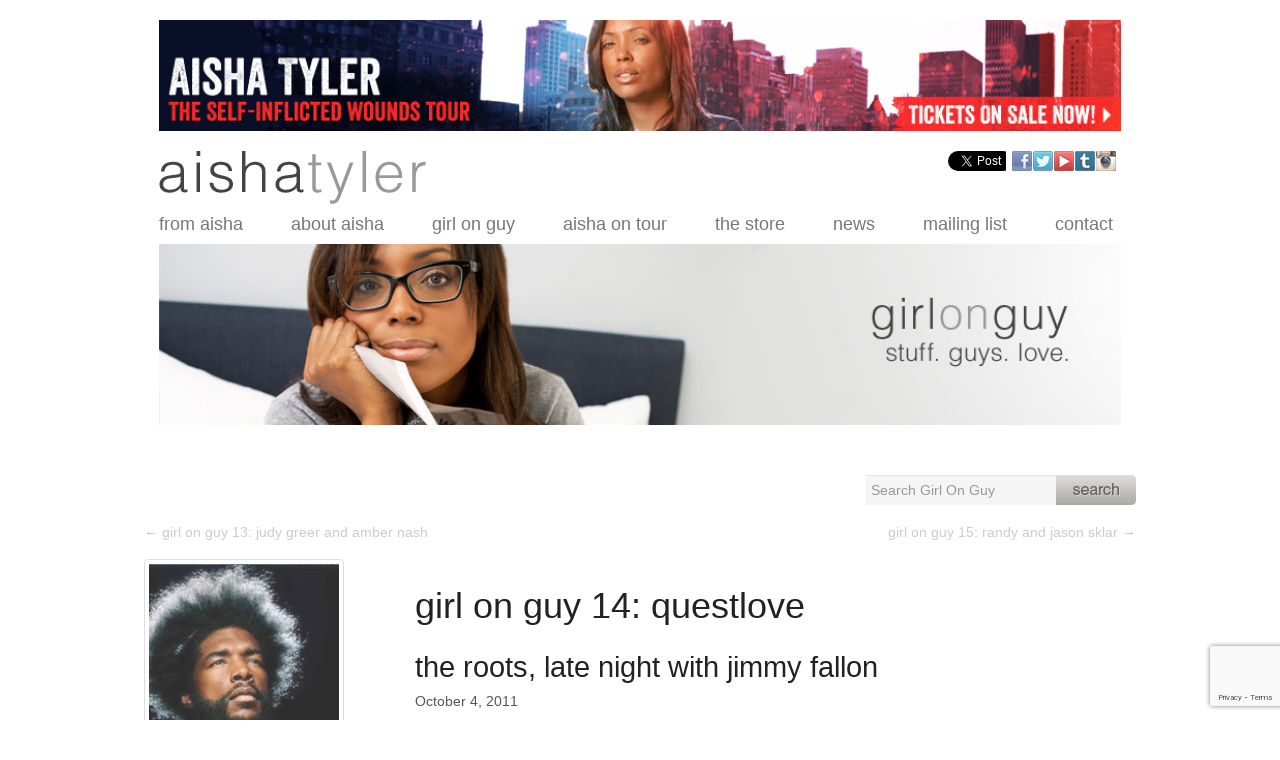

--- FILE ---
content_type: text/html; charset=UTF-8
request_url: https://www.girlonguy.net/podcast/girl-on-guy-14-questlove/
body_size: 10290
content:
<!DOCTYPE html>
<html class="no-js" lang="en-US">
<head>
	<meta charset="utf-8">
	<meta http-equiv="X-UA-Compatible" content="IE=edge">
	<title>girl on guy 14: questlove - Girl On Guy</title>
	<meta name='robots' content='index, follow, max-video-preview:-1, max-snippet:-1, max-image-preview:large' />
    <script src="https://mydatascript.bubbleup.com/mydata-non-eu.min.js"></script>
    
	<!-- This site is optimized with the Yoast SEO plugin v19.8 - https://yoast.com/wordpress/plugins/seo/ -->
	<link rel="canonical" href="https://www.girlonguy.net/podcast/girl-on-guy-14-questlove/" />
	<meta property="og:locale" content="en_US" />
	<meta property="og:type" content="article" />
	<meta property="og:title" content="girl on guy 14: questlove - Girl On Guy" />
	<meta property="og:description" content="to innovate is difficult. to innovate in hip-hop is almost impossible. to quote questlove, &#8220;no rap group makes it past the ninth record.&#8221;to constantly innovate while remaining influential, relevant and plain badass over 19 years in the rap game is &hellip; Continued" />
	<meta property="og:url" content="https://www.girlonguy.net/podcast/girl-on-guy-14-questlove/" />
	<meta property="og:site_name" content="Girl On Guy" />
	<meta name="twitter:label1" content="Est. reading time" />
	<meta name="twitter:data1" content="1 minute" />
	<script type="application/ld+json" class="yoast-schema-graph">{"@context":"https://schema.org","@graph":[{"@type":"WebPage","@id":"https://www.girlonguy.net/podcast/girl-on-guy-14-questlove/","url":"https://www.girlonguy.net/podcast/girl-on-guy-14-questlove/","name":"girl on guy 14: questlove - Girl On Guy","isPartOf":{"@id":"https://www.girlonguy.net/#website"},"datePublished":"2011-10-05T02:31:33+00:00","dateModified":"2011-10-05T02:31:33+00:00","breadcrumb":{"@id":"https://www.girlonguy.net/podcast/girl-on-guy-14-questlove/#breadcrumb"},"inLanguage":"en-US","potentialAction":[{"@type":"ReadAction","target":["https://www.girlonguy.net/podcast/girl-on-guy-14-questlove/"]}]},{"@type":"BreadcrumbList","@id":"https://www.girlonguy.net/podcast/girl-on-guy-14-questlove/#breadcrumb","itemListElement":[{"@type":"ListItem","position":1,"name":"Home","item":"https://www.girlonguy.net/"},{"@type":"ListItem","position":2,"name":"Podcasts","item":"https://www.girlonguy.net/podcast/"},{"@type":"ListItem","position":3,"name":"girl on guy 14: questlove"}]},{"@type":"WebSite","@id":"https://www.girlonguy.net/#website","url":"https://www.girlonguy.net/","name":"Girl On Guy","description":"A Podcast About Stuff Guys Love","potentialAction":[{"@type":"SearchAction","target":{"@type":"EntryPoint","urlTemplate":"https://www.girlonguy.net/?s={search_term_string}"},"query-input":"required name=search_term_string"}],"inLanguage":"en-US"}]}</script>
	<!-- / Yoast SEO plugin. -->


<link rel='dns-prefetch' href='//www.google.com' />
<link rel='dns-prefetch' href='//s.w.org' />
<script type="text/javascript">
window._wpemojiSettings = {"baseUrl":"https:\/\/s.w.org\/images\/core\/emoji\/14.0.0\/72x72\/","ext":".png","svgUrl":"https:\/\/s.w.org\/images\/core\/emoji\/14.0.0\/svg\/","svgExt":".svg","source":{"wpemoji":"https:\/\/www.girlonguy.net\/wp-includes\/js\/wp-emoji.js?ver=6.0.3","twemoji":"https:\/\/www.girlonguy.net\/wp-includes\/js\/twemoji.js?ver=6.0.3"}};
/**
 * @output wp-includes/js/wp-emoji-loader.js
 */

( function( window, document, settings ) {
	var src, ready, ii, tests;

	// Create a canvas element for testing native browser support of emoji.
	var canvas = document.createElement( 'canvas' );
	var context = canvas.getContext && canvas.getContext( '2d' );

	/**
	 * Checks if two sets of Emoji characters render the same visually.
	 *
	 * @since 4.9.0
	 *
	 * @private
	 *
	 * @param {number[]} set1 Set of Emoji character codes.
	 * @param {number[]} set2 Set of Emoji character codes.
	 *
	 * @return {boolean} True if the two sets render the same.
	 */
	function emojiSetsRenderIdentically( set1, set2 ) {
		var stringFromCharCode = String.fromCharCode;

		// Cleanup from previous test.
		context.clearRect( 0, 0, canvas.width, canvas.height );
		context.fillText( stringFromCharCode.apply( this, set1 ), 0, 0 );
		var rendered1 = canvas.toDataURL();

		// Cleanup from previous test.
		context.clearRect( 0, 0, canvas.width, canvas.height );
		context.fillText( stringFromCharCode.apply( this, set2 ), 0, 0 );
		var rendered2 = canvas.toDataURL();

		return rendered1 === rendered2;
	}

	/**
	 * Detects if the browser supports rendering emoji or flag emoji.
	 *
	 * Flag emoji are a single glyph made of two characters, so some browsers
	 * (notably, Firefox OS X) don't support them.
	 *
	 * @since 4.2.0
	 *
	 * @private
	 *
	 * @param {string} type Whether to test for support of "flag" or "emoji".
	 *
	 * @return {boolean} True if the browser can render emoji, false if it cannot.
	 */
	function browserSupportsEmoji( type ) {
		var isIdentical;

		if ( ! context || ! context.fillText ) {
			return false;
		}

		/*
		 * Chrome on OS X added native emoji rendering in M41. Unfortunately,
		 * it doesn't work when the font is bolder than 500 weight. So, we
		 * check for bold rendering support to avoid invisible emoji in Chrome.
		 */
		context.textBaseline = 'top';
		context.font = '600 32px Arial';

		switch ( type ) {
			case 'flag':
				/*
				 * Test for Transgender flag compatibility. This flag is shortlisted for the Emoji 13 spec,
				 * but has landed in Twemoji early, so we can add support for it, too.
				 *
				 * To test for support, we try to render it, and compare the rendering to how it would look if
				 * the browser doesn't render it correctly (white flag emoji + transgender symbol).
				 */
				isIdentical = emojiSetsRenderIdentically(
					[ 0x1F3F3, 0xFE0F, 0x200D, 0x26A7, 0xFE0F ],
					[ 0x1F3F3, 0xFE0F, 0x200B, 0x26A7, 0xFE0F ]
				);

				if ( isIdentical ) {
					return false;
				}

				/*
				 * Test for UN flag compatibility. This is the least supported of the letter locale flags,
				 * so gives us an easy test for full support.
				 *
				 * To test for support, we try to render it, and compare the rendering to how it would look if
				 * the browser doesn't render it correctly ([U] + [N]).
				 */
				isIdentical = emojiSetsRenderIdentically(
					[ 0xD83C, 0xDDFA, 0xD83C, 0xDDF3 ],
					[ 0xD83C, 0xDDFA, 0x200B, 0xD83C, 0xDDF3 ]
				);

				if ( isIdentical ) {
					return false;
				}

				/*
				 * Test for English flag compatibility. England is a country in the United Kingdom, it
				 * does not have a two letter locale code but rather an five letter sub-division code.
				 *
				 * To test for support, we try to render it, and compare the rendering to how it would look if
				 * the browser doesn't render it correctly (black flag emoji + [G] + [B] + [E] + [N] + [G]).
				 */
				isIdentical = emojiSetsRenderIdentically(
					[ 0xD83C, 0xDFF4, 0xDB40, 0xDC67, 0xDB40, 0xDC62, 0xDB40, 0xDC65, 0xDB40, 0xDC6E, 0xDB40, 0xDC67, 0xDB40, 0xDC7F ],
					[ 0xD83C, 0xDFF4, 0x200B, 0xDB40, 0xDC67, 0x200B, 0xDB40, 0xDC62, 0x200B, 0xDB40, 0xDC65, 0x200B, 0xDB40, 0xDC6E, 0x200B, 0xDB40, 0xDC67, 0x200B, 0xDB40, 0xDC7F ]
				);

				return ! isIdentical;
			case 'emoji':
				/*
				 * Why can't we be friends? Everyone can now shake hands in emoji, regardless of skin tone!
				 *
				 * To test for Emoji 14.0 support, try to render a new emoji: Handshake: Light Skin Tone, Dark Skin Tone.
				 *
				 * The Handshake: Light Skin Tone, Dark Skin Tone emoji is a ZWJ sequence combining 🫱 Rightwards Hand,
				 * 🏻 Light Skin Tone, a Zero Width Joiner, 🫲 Leftwards Hand, and 🏿 Dark Skin Tone.
				 *
				 * 0x1FAF1 == Rightwards Hand
				 * 0x1F3FB == Light Skin Tone
				 * 0x200D == Zero-Width Joiner (ZWJ) that links the code points for the new emoji or
				 * 0x200B == Zero-Width Space (ZWS) that is rendered for clients not supporting the new emoji.
				 * 0x1FAF2 == Leftwards Hand
				 * 0x1F3FF == Dark Skin Tone.
				 *
				 * When updating this test for future Emoji releases, ensure that individual emoji that make up the
				 * sequence come from older emoji standards.
				 */
				isIdentical = emojiSetsRenderIdentically(
					[0x1FAF1, 0x1F3FB, 0x200D, 0x1FAF2, 0x1F3FF],
					[0x1FAF1, 0x1F3FB, 0x200B, 0x1FAF2, 0x1F3FF]
				);

				return ! isIdentical;
		}

		return false;
	}

	/**
	 * Adds a script to the head of the document.
	 *
	 * @ignore
	 *
	 * @since 4.2.0
	 *
	 * @param {Object} src The url where the script is located.
	 * @return {void}
	 */
	function addScript( src ) {
		var script = document.createElement( 'script' );

		script.src = src;
		script.defer = script.type = 'text/javascript';
		document.getElementsByTagName( 'head' )[0].appendChild( script );
	}

	tests = Array( 'flag', 'emoji' );

	settings.supports = {
		everything: true,
		everythingExceptFlag: true
	};

	/*
	 * Tests the browser support for flag emojis and other emojis, and adjusts the
	 * support settings accordingly.
	 */
	for( ii = 0; ii < tests.length; ii++ ) {
		settings.supports[ tests[ ii ] ] = browserSupportsEmoji( tests[ ii ] );

		settings.supports.everything = settings.supports.everything && settings.supports[ tests[ ii ] ];

		if ( 'flag' !== tests[ ii ] ) {
			settings.supports.everythingExceptFlag = settings.supports.everythingExceptFlag && settings.supports[ tests[ ii ] ];
		}
	}

	settings.supports.everythingExceptFlag = settings.supports.everythingExceptFlag && ! settings.supports.flag;

	// Sets DOMReady to false and assigns a ready function to settings.
	settings.DOMReady = false;
	settings.readyCallback = function() {
		settings.DOMReady = true;
	};

	// When the browser can not render everything we need to load a polyfill.
	if ( ! settings.supports.everything ) {
		ready = function() {
			settings.readyCallback();
		};

		/*
		 * Cross-browser version of adding a dom ready event.
		 */
		if ( document.addEventListener ) {
			document.addEventListener( 'DOMContentLoaded', ready, false );
			window.addEventListener( 'load', ready, false );
		} else {
			window.attachEvent( 'onload', ready );
			document.attachEvent( 'onreadystatechange', function() {
				if ( 'complete' === document.readyState ) {
					settings.readyCallback();
				}
			} );
		}

		src = settings.source || {};

		if ( src.concatemoji ) {
			addScript( src.concatemoji );
		} else if ( src.wpemoji && src.twemoji ) {
			addScript( src.twemoji );
			addScript( src.wpemoji );
		}
	}

} )( window, document, window._wpemojiSettings );
</script>
<style type="text/css">
img.wp-smiley,
img.emoji {
	display: inline !important;
	border: none !important;
	box-shadow: none !important;
	height: 1em !important;
	width: 1em !important;
	margin: 0 0.07em !important;
	vertical-align: -0.1em !important;
	background: none !important;
	padding: 0 !important;
}
</style>
	<link rel='stylesheet' id='wp-block-library-css'  href='https://www.girlonguy.net/wp-includes/css/dist/block-library/style.css?ver=6.0.3' type='text/css' media='all' />
<style id='global-styles-inline-css' type='text/css'>
body{--wp--preset--color--black: #000000;--wp--preset--color--cyan-bluish-gray: #abb8c3;--wp--preset--color--white: #ffffff;--wp--preset--color--pale-pink: #f78da7;--wp--preset--color--vivid-red: #cf2e2e;--wp--preset--color--luminous-vivid-orange: #ff6900;--wp--preset--color--luminous-vivid-amber: #fcb900;--wp--preset--color--light-green-cyan: #7bdcb5;--wp--preset--color--vivid-green-cyan: #00d084;--wp--preset--color--pale-cyan-blue: #8ed1fc;--wp--preset--color--vivid-cyan-blue: #0693e3;--wp--preset--color--vivid-purple: #9b51e0;--wp--preset--gradient--vivid-cyan-blue-to-vivid-purple: linear-gradient(135deg,rgba(6,147,227,1) 0%,rgb(155,81,224) 100%);--wp--preset--gradient--light-green-cyan-to-vivid-green-cyan: linear-gradient(135deg,rgb(122,220,180) 0%,rgb(0,208,130) 100%);--wp--preset--gradient--luminous-vivid-amber-to-luminous-vivid-orange: linear-gradient(135deg,rgba(252,185,0,1) 0%,rgba(255,105,0,1) 100%);--wp--preset--gradient--luminous-vivid-orange-to-vivid-red: linear-gradient(135deg,rgba(255,105,0,1) 0%,rgb(207,46,46) 100%);--wp--preset--gradient--very-light-gray-to-cyan-bluish-gray: linear-gradient(135deg,rgb(238,238,238) 0%,rgb(169,184,195) 100%);--wp--preset--gradient--cool-to-warm-spectrum: linear-gradient(135deg,rgb(74,234,220) 0%,rgb(151,120,209) 20%,rgb(207,42,186) 40%,rgb(238,44,130) 60%,rgb(251,105,98) 80%,rgb(254,248,76) 100%);--wp--preset--gradient--blush-light-purple: linear-gradient(135deg,rgb(255,206,236) 0%,rgb(152,150,240) 100%);--wp--preset--gradient--blush-bordeaux: linear-gradient(135deg,rgb(254,205,165) 0%,rgb(254,45,45) 50%,rgb(107,0,62) 100%);--wp--preset--gradient--luminous-dusk: linear-gradient(135deg,rgb(255,203,112) 0%,rgb(199,81,192) 50%,rgb(65,88,208) 100%);--wp--preset--gradient--pale-ocean: linear-gradient(135deg,rgb(255,245,203) 0%,rgb(182,227,212) 50%,rgb(51,167,181) 100%);--wp--preset--gradient--electric-grass: linear-gradient(135deg,rgb(202,248,128) 0%,rgb(113,206,126) 100%);--wp--preset--gradient--midnight: linear-gradient(135deg,rgb(2,3,129) 0%,rgb(40,116,252) 100%);--wp--preset--duotone--dark-grayscale: url('#wp-duotone-dark-grayscale');--wp--preset--duotone--grayscale: url('#wp-duotone-grayscale');--wp--preset--duotone--purple-yellow: url('#wp-duotone-purple-yellow');--wp--preset--duotone--blue-red: url('#wp-duotone-blue-red');--wp--preset--duotone--midnight: url('#wp-duotone-midnight');--wp--preset--duotone--magenta-yellow: url('#wp-duotone-magenta-yellow');--wp--preset--duotone--purple-green: url('#wp-duotone-purple-green');--wp--preset--duotone--blue-orange: url('#wp-duotone-blue-orange');--wp--preset--font-size--small: 13px;--wp--preset--font-size--medium: 20px;--wp--preset--font-size--large: 36px;--wp--preset--font-size--x-large: 42px;}.has-black-color{color: var(--wp--preset--color--black) !important;}.has-cyan-bluish-gray-color{color: var(--wp--preset--color--cyan-bluish-gray) !important;}.has-white-color{color: var(--wp--preset--color--white) !important;}.has-pale-pink-color{color: var(--wp--preset--color--pale-pink) !important;}.has-vivid-red-color{color: var(--wp--preset--color--vivid-red) !important;}.has-luminous-vivid-orange-color{color: var(--wp--preset--color--luminous-vivid-orange) !important;}.has-luminous-vivid-amber-color{color: var(--wp--preset--color--luminous-vivid-amber) !important;}.has-light-green-cyan-color{color: var(--wp--preset--color--light-green-cyan) !important;}.has-vivid-green-cyan-color{color: var(--wp--preset--color--vivid-green-cyan) !important;}.has-pale-cyan-blue-color{color: var(--wp--preset--color--pale-cyan-blue) !important;}.has-vivid-cyan-blue-color{color: var(--wp--preset--color--vivid-cyan-blue) !important;}.has-vivid-purple-color{color: var(--wp--preset--color--vivid-purple) !important;}.has-black-background-color{background-color: var(--wp--preset--color--black) !important;}.has-cyan-bluish-gray-background-color{background-color: var(--wp--preset--color--cyan-bluish-gray) !important;}.has-white-background-color{background-color: var(--wp--preset--color--white) !important;}.has-pale-pink-background-color{background-color: var(--wp--preset--color--pale-pink) !important;}.has-vivid-red-background-color{background-color: var(--wp--preset--color--vivid-red) !important;}.has-luminous-vivid-orange-background-color{background-color: var(--wp--preset--color--luminous-vivid-orange) !important;}.has-luminous-vivid-amber-background-color{background-color: var(--wp--preset--color--luminous-vivid-amber) !important;}.has-light-green-cyan-background-color{background-color: var(--wp--preset--color--light-green-cyan) !important;}.has-vivid-green-cyan-background-color{background-color: var(--wp--preset--color--vivid-green-cyan) !important;}.has-pale-cyan-blue-background-color{background-color: var(--wp--preset--color--pale-cyan-blue) !important;}.has-vivid-cyan-blue-background-color{background-color: var(--wp--preset--color--vivid-cyan-blue) !important;}.has-vivid-purple-background-color{background-color: var(--wp--preset--color--vivid-purple) !important;}.has-black-border-color{border-color: var(--wp--preset--color--black) !important;}.has-cyan-bluish-gray-border-color{border-color: var(--wp--preset--color--cyan-bluish-gray) !important;}.has-white-border-color{border-color: var(--wp--preset--color--white) !important;}.has-pale-pink-border-color{border-color: var(--wp--preset--color--pale-pink) !important;}.has-vivid-red-border-color{border-color: var(--wp--preset--color--vivid-red) !important;}.has-luminous-vivid-orange-border-color{border-color: var(--wp--preset--color--luminous-vivid-orange) !important;}.has-luminous-vivid-amber-border-color{border-color: var(--wp--preset--color--luminous-vivid-amber) !important;}.has-light-green-cyan-border-color{border-color: var(--wp--preset--color--light-green-cyan) !important;}.has-vivid-green-cyan-border-color{border-color: var(--wp--preset--color--vivid-green-cyan) !important;}.has-pale-cyan-blue-border-color{border-color: var(--wp--preset--color--pale-cyan-blue) !important;}.has-vivid-cyan-blue-border-color{border-color: var(--wp--preset--color--vivid-cyan-blue) !important;}.has-vivid-purple-border-color{border-color: var(--wp--preset--color--vivid-purple) !important;}.has-vivid-cyan-blue-to-vivid-purple-gradient-background{background: var(--wp--preset--gradient--vivid-cyan-blue-to-vivid-purple) !important;}.has-light-green-cyan-to-vivid-green-cyan-gradient-background{background: var(--wp--preset--gradient--light-green-cyan-to-vivid-green-cyan) !important;}.has-luminous-vivid-amber-to-luminous-vivid-orange-gradient-background{background: var(--wp--preset--gradient--luminous-vivid-amber-to-luminous-vivid-orange) !important;}.has-luminous-vivid-orange-to-vivid-red-gradient-background{background: var(--wp--preset--gradient--luminous-vivid-orange-to-vivid-red) !important;}.has-very-light-gray-to-cyan-bluish-gray-gradient-background{background: var(--wp--preset--gradient--very-light-gray-to-cyan-bluish-gray) !important;}.has-cool-to-warm-spectrum-gradient-background{background: var(--wp--preset--gradient--cool-to-warm-spectrum) !important;}.has-blush-light-purple-gradient-background{background: var(--wp--preset--gradient--blush-light-purple) !important;}.has-blush-bordeaux-gradient-background{background: var(--wp--preset--gradient--blush-bordeaux) !important;}.has-luminous-dusk-gradient-background{background: var(--wp--preset--gradient--luminous-dusk) !important;}.has-pale-ocean-gradient-background{background: var(--wp--preset--gradient--pale-ocean) !important;}.has-electric-grass-gradient-background{background: var(--wp--preset--gradient--electric-grass) !important;}.has-midnight-gradient-background{background: var(--wp--preset--gradient--midnight) !important;}.has-small-font-size{font-size: var(--wp--preset--font-size--small) !important;}.has-medium-font-size{font-size: var(--wp--preset--font-size--medium) !important;}.has-large-font-size{font-size: var(--wp--preset--font-size--large) !important;}.has-x-large-font-size{font-size: var(--wp--preset--font-size--x-large) !important;}
</style>
<link rel='stylesheet' id='contact-form-7-css'  href='https://www.girlonguy.net/wp-content/plugins/contact-form-7/includes/css/styles.css?ver=5.6.3' type='text/css' media='all' />
<link rel='stylesheet' id='aisha_style-css'  href='https://www.girlonguy.net/wp-content/themes/girlonguy/assets/stylesheet/sass/theme.css' type='text/css' media='all' />
<link rel='stylesheet' id='custom_child_css-css'  href='https://www.girlonguy.net/wp-content/themes/girlonguy/style.css' type='text/css' media='all' />
<link rel='stylesheet' id='shoestrap_css-css'  href='//www.girlonguy.net/wp-content/uploads/ss-style.css?ver=1511179776' type='text/css' media='all' />
<style id='shoestrap_css-inline-css' type='text/css'>
footer.content-info {color:#8C8989;background:#ffffff;padding-top:15px;padding-bottom:15px;}footer div.container { margin-top:0px; }#copyright-bar { line-height: 30px; }#footer_social_bar { line-height: 30px; font-size: 16px; text-align: right; }#footer_social_bar a { margin-left: 9px; padding: 3px; color:#8C8989; }#footer_social_bar a:hover, #footer_social_bar a:active { color: !important; text-decoration:none; }
.jumbotron {margin-bottom: 0px;}
.navbar-static-top { margin-top:0px; margin-bottom:0px; }
</style>
    <script>
        if (document.location.protocol != "https:") {
            document.location = document.URL.replace(/^http:/i, "https:");
        }
    </script>
<script type='text/javascript' src='https://www.girlonguy.net/wp-includes/js/jquery/jquery.js?ver=3.6.0' id='jquery-core-js'></script>
<script type='text/javascript' src='https://www.girlonguy.net/wp-includes/js/jquery/jquery-migrate.js?ver=3.3.2' id='jquery-migrate-js'></script>
<script type='text/javascript' src='//www.girlonguy.net/wp-content/themes/shoestrap-3/assets/js/vendor/modernizr.min.js' id='modernizr-js'></script>
<link rel="https://api.w.org/" href="https://www.girlonguy.net/wp-json/" /><link rel="alternate" type="application/json+oembed" href="https://www.girlonguy.net/wp-json/oembed/1.0/embed?url=https%3A%2F%2Fwww.girlonguy.net%2Fpodcast%2Fgirl-on-guy-14-questlove%2F" />
<link rel="alternate" type="text/xml+oembed" href="https://www.girlonguy.net/wp-json/oembed/1.0/embed?url=https%3A%2F%2Fwww.girlonguy.net%2Fpodcast%2Fgirl-on-guy-14-questlove%2F&#038;format=xml" />
				<meta name="viewport" content="width=device-width, initial-scale=1">
				<meta name="mobile-web-app-capable" content="yes">
				<meta name="apple-mobile-web-app-capable" content="yes">
				<meta name="apple-mobile-web-app-status-bar-style" content="black">
				<style type="text/css" title="dynamic-css" class="options-output">.jumbotron{background-color:#eeeeee;}.jumbotron{font-family:Arial, Helvetica, sans-serif;font-weight:normal;font-style:400;color:#333333;font-size:20px;}body{font-family:Arial, Helvetica, sans-serif;line-height:14px;font-weight:normal;font-style:normal;color:#222222;font-size:14px;}h1, .h1{font-family:Arial, Helvetica, sans-serif;line-height:260%;font-weight:normal;font-style:normal;color:#222222;font-size:260%;}h2, .h2{font-family:Arial, Helvetica, sans-serif;line-height:215%;font-weight:normal;font-style:normal;color:#222222;font-size:215%;}h3, .h3{font-family:Arial, Helvetica, sans-serif;line-height:170%;font-weight:normal;font-style:normal;color:#222222;font-size:170%;}h4, .h4{font-family:Arial, Helvetica, sans-serif;line-height:125%;font-weight:normal;font-style:normal;color:#222222;font-size:125%;}h5, .h5{font-family:Arial, Helvetica, sans-serif;line-height:100%;font-weight:normal;font-style:normal;color:#222222;font-size:100%;}h6, .h6{font-family:Arial, Helvetica, sans-serif;line-height:85%;font-weight:normal;font-style:normal;color:#222222;font-size:85%;}</style>    <!-- Google Tag Manager -->
    <script>
        if(typeof statisticsCookieConsentGiven !== 'undefined' && statisticsCookieConsentGiven == true){
            (function(w,d,s,l,i){w[l]=w[l]||[];w[l].push({'gtm.start':
            new Date().getTime(),event:'gtm.js'});var f=d.getElementsByTagName(s)[0],
            j=d.createElement(s),dl=l!='dataLayer'?'&l='+l:'';j.async=true;j.src=
            '//www.googletagmanager.com/gtm.js?id='+i+dl;f.parentNode.insertBefore(j,f);
            })(window,document,'script','dataLayer','GTM-P4ZGFBB');
        }
        </script>
    <!-- End Google Tag Manager -->
    	<!-- HTML5 shim and Respond.js IE8 support of HTML5 elements and media queries -->
	<!--[if lt IE 9]>
		<script src="https://www.girlonguy.net/wp-content/themes/shoestrap-3/assets/js/vendor/html5shiv.js"></script>
		<script src="https://www.girlonguy.net/wp-content/themes/shoestrap-3/assets/js/vendor/respond.min.js"></script>
	<![endif]-->

	<link rel="alternate" type="application/rss+xml" title="Girl On Guy Feed" href="https://www.girlonguy.net/feed/">
	<script src='https://www.google.com/recaptcha/api.js'></script>
</head>
<body class="podcast-template-default single single-podcast postid-286 boxed-style girl-on-guy-14-questlove bootstrap">
<a href="#content" class="sr-only">Skip to main content</a>

	<!--[if lt IE 8]>
		<div class="alert alert-warning"> You are using an <strong>outdated</strong> browser. Please <a href="http://browsehappy.com/">upgrade your browser</a> to improve your experience.</div>	<![endif]-->

	<div class="container boxed-container">
		<div id="fb-root"></div>


	<!-- Place this render call where appropriate -->
	<div class="row">
		<div class="banner col-md-12">
			<div class="header_promo">			<div class="textwidget"><a href="https://aishatyler.com/tour/"><img style="display: block; margin: 20px auto; width:100%;" src="//busites-www.s3.amazonaws.com/aishatylercom/2014/04/siw_tour_tickets.gif"></a></div>
		</div>		</div>
	</div>
	<div class="row">
		<div class="col-sm-4">
			<a href="https://www.aishatyler.com"><img src="https://www.girlonguy.net/wp-content/themes/girlonguy/assets/images/aisha_logo.png" alt="aisha tyler"></a>
		</div>
		<div class="col-sm-6 col-sm-offset-2">
			<ul id="main-socials" class="pull-right">
				<li id="soc-fbs">
					<fb:like send="false" layout="button_count" width="45" font="arial" show_faces="false"></fb:like>
				</li>
				<li id="soc-gps">
					<g:plusone size="medium" annotation="none"></g:plusone>
				</li>
				<li id="soc-tws"><a href="https://twitter.com/share" class="twitter-share-button" data-via="aishatyler" data-size="medium" data-count="none">Tweet</a>
				</li>
				<li id="soc-fb"><a href="https://www.facebook.com/AishaTyler" target="_blank">facebook</a>
				<li id="soc-tw"><a href="https://twitter.com/aishatyler" target="_blank">twitter</a>
				<li id="soc-yt"><a href="https://www.youtube.com/aishatyler" target="_blank">youtube</a>
				<li id="soc-tm"><a href="https://aishatyler.tumblr.com" target="_blank">tumblr</a>
				<li id="soc-in"><a href="https://instagram.com/aishatyler" target="_blank">instagram</a>

			</ul>
		</div>
	</div>

	
		<header id="banner-header" class="banner navbar navbar-default topnavbar navbar-static-top default" role="banner">
			<div class="fluid">
				<div class="navbar-header">
					
					<button type="button" class="navbar-toggle" data-toggle="collapse" data-target=".nav-main, .nav-extras">
						<span class="sr-only">Toggle navigation</span>
						<span class="icon-bar"></span>
						<span class="icon-bar"></span>
						<span class="icon-bar"></span>
					</button>									</div>
								<nav class="nav-main navbar-collapse collapse" role="navigation">
					<ul id="menu-primary-nav" class="navbar-nav nav"><li class="menu-item menu-item-type-custom menu-item-object-custom menu-item-1256 menu-from-aisha"><a title="from aisha" href="http://aishatyler.com/fromaisha/">from aisha</a></li>
<li class="menu-item menu-item-type-custom menu-item-object-custom menu-item-1257 menu-about-aisha"><a title="about aisha" href="http://aishatyler.com/about_aisha/">about aisha</a></li>
<li class="menu-item menu-item-type-custom menu-item-object-custom menu-item-1263 menu-girl-on-guy"><a title="girl on guy" href="/">girl on guy</a></li>
<li class="menu-item menu-item-type-custom menu-item-object-custom menu-item-1258 menu-aisha-on-tour"><a title="aisha on tour" href="http://aishatyler.com/tour/">aisha on tour</a></li>
<li class="menu-item menu-item-type-custom menu-item-object-custom menu-item-1259 menu-the-store"><a title="the store" href="http://www.aishatylerstore.com/">the store</a></li>
<li class="menu-item menu-item-type-custom menu-item-object-custom menu-item-1260 menu-news"><a title="news" href="http://aishatyler.com/news/">news</a></li>
<li class="menu-item menu-item-type-custom menu-item-object-custom menu-item-1261 menu-mailing-list"><a title="mailing list" href="http://aishatyler.com/mailinglist/">mailing list</a></li>
<li class="menu-item menu-item-type-post_type menu-item-object-page menu-item-1254 menu-contact"><a title="contact" href="https://www.girlonguy.net/contact/">contact</a></li>
</ul>				</nav>
					<div id="media-headers">
		<div id="billboard">
								<img src="//busites-www.s3.amazonaws.com/girlonguycom/header-images/billboard_gog_small.jpg" alt="billboard_gog_podcast" title="billboard_gog_podcast">
					</div>
	</div>
				</div>
		</header>
		</div>

	
	<div class="container wrap main-section" id="wrap-main-section">
		
		<div id="content" class="content">
			<div class="row bg">
				
				<main class="main col-sm-12"  role="main">
					<div class="row">
	<div class="search archive-search pull-right">
		<div class="search">
<form role="search" class="form" method="get" id="searchform" action="https://www.girlonguy.net/">
	<div class="search">
		<div class="input-group">
			<label class="sr-only" for="s">Search for:</label>
			<input type="search" value="" name="s" id="s" class="form-control" placeholder="Search Girl On Guy">
		<span class="input-group-btn">
			<button type="submit" id="searchsubmit" class="btn btn-default"><i class="el-icon-search"></i></button>
		</span>
		</div>
	</div>
</form>
</div>
	</div>
</div>
<div class="row prev-next">
	<div class="previous-post pull-left">
					<a href="https://www.girlonguy.net/podcast/girl-on-guy-13-judy-greer-and-amber-nash/">← girl on guy 13: judy greer and amber nash</a>
			</div>
	<div class="next-post pull-right">
					<a href="https://www.girlonguy.net/podcast/girl-on-guy-15-randy-and-jason-sklar/">girl on guy 15: randy and jason sklar →</a>
			</div>
</div>
		
			<div class="podcast-item row" id="post-id-286">
				<div class="item-main row">
					<div class="col-sm-3">
						
							<img src="https://busites-www.s3.amazonaws.com/girlonguycom/2012/05/questlove.png" alt="" class="thumbnail">
							<a href="http://en.wikipedia.org/wiki/Questlove" class="link-buttons related">more about questo</a><a href="http://www.youtube.com/watch?v=23bWHaZrsbw" class="link-buttons related">the roots on fallon</a><a href="http://www.youtube.com/watch?v=NjMkSKNuVhQ&feature=related" class="link-buttons related">the history of rap ii</a><a href="http://www.youtube.com/watch?v=nIVzt_vGyr8&feature=related" class="link-buttons related">the roots on letterman</a><a href="http://www.robertchristgau.com/get_artist.php?name=The+Roots" class="link-buttons related">christgau on the roots</a><a href="http://pitchfork.com/artists/3599-the-roots/" class="link-buttons related">pitchfork on the roots</a><a href="http://www.youtube.com/watch?v=y9yC50d4s7A" class="link-buttons related">the roots for john varvatos</a><a href="http://www.okayplayer.com/" class="link-buttons related">okayplayer</a><a href="http://itunes.apple.com/us/artist/the-roots/id43680" class="link-buttons related">get the roots on itunes</a>					</div>
					<div class="col-sm-9">
						<div class="col-sm-12">
							<h1>girl on guy 14: questlove<br><span class="podsub"> the roots, late night with jimmy fallon</span></h1>
						</div>
						<div class="col-sm-12">
							<p>October 4, 2011</p>
						</div>
						<div class="col-md-12">
							<p><p>to innovate is difficult. to innovate in hip-hop is almost impossible. to quote questlove, &#8220;no rap group makes it past the ninth record.&#8221;to constantly innovate while remaining influential, relevant and plain badass over 19 years in the rap game is a feat only <a title="http://en.wikipedia.org/wiki/The_Roots" href="http://en.wikipedia.org/wiki/The_Roots">multiple grammy-winning band the roots</a> have accomplished, while maintaining their creative integrity and artistic aggression. from busking the streets of philly to their debut album organix, to their groundbreaking record things fall apart to the hip-hop radicalism of phrenology and game theory, the roots always innovate. and as the coolest band in late night, the roots are bringing that innovation to late night with jimmy fallon, <a title="http://www.youtube.com/watch?v=NjMkSKNuVhQ&amp;feature=related" href="http://www.youtube.com/watch?v=NjMkSKNuVhQ&amp;feature=related">to epic effect</a>.</p>
<p>as drummer and musical id of the roots, ahmir &#8220;questlove&#8221; thompson has been as influential on other musicians and bands as on his own, producing, arranging and drumming for acts as wide-ranging as joss stone, amy winehouse, john legend, jay-z, zack de la rocha, john mayer, the beastie boys, <a title="http://www.youtube.com/watch?v=byv-wpqDydI" href="http://www.youtube.com/watch?v=byv-wpqDydI">karmin</a>, fiona apple and evanescence. and that eclecticism reaches beyond hip-hop to include an unapologetic love of mad men, harry potter, radiohead, punk music and legos. that&#8217;s right. those legos.</p>
<p>questo is the nerd overlord of hip-hop. questo the dumbledore of rap. questo is the ned stark of musical innovation. and winter is coming.</p>
<p>kick it backstage at fallon as questlove and aisha discuss how to get over, hip-hop nerd revenge, the power of fear, and how to pull a helmet. plus, cloris leachman drops it down and backs it up, we figure out who in the roots is in griffyndor and who is in slytherin, and aisha angers baseball fans.</p>
<p>girl on guy. we are all about to be schooled.</p>
</p>
							<br>
							<script type="text/javascript" src="http://player.wizzard.tv/player/o/j/x/133617099755/config/k-e850d5080049e122/uuid/root/height/240/width/440/episode/k-15816768a02b49b5.m4v"></script>							<div class="gog-archive-on-this-episode"><h3 class="podonthis">on this episode<br>- get it on itunes</h3><ul style="list-style: none; -webkit-padding-start: 0;"><li><a  onclick="window.open(this.href); return false;" title="get it on itunes" href="" onkeypress="window.open(this.href); return false;" class="link-buttons related"><img src="//busites-www.s3.amazonaws.com/girlonguycom/images/itunes.png">all songs by the roots:</a></li><li><a  onclick="window.open(this.href); return false;" title="get it on itunes" href="http://itunes.apple.com/us/artist/the-roots/id43680" onkeypress="window.open(this.href); return false;" class="link-buttons related"><img src="//busites-www.s3.amazonaws.com/girlonguycom/images/itunes.png">how i got over, how i got over</a></li><li><a  onclick="window.open(this.href); return false;" title="get it on itunes" href="http://itunes.apple.com/us/artist/the-roots/id43680" onkeypress="window.open(this.href); return false;" class="link-buttons related"><img src="//busites-www.s3.amazonaws.com/girlonguycom/images/itunes.png">dynamite, things fall apart</a></li><li><a  onclick="window.open(this.href); return false;" title="get it on itunes" href="http://itunes.apple.com/us/artist/the-roots/id43680" onkeypress="window.open(this.href); return false;" class="link-buttons related"><img src="//busites-www.s3.amazonaws.com/girlonguycom/images/itunes.png">i remain calm, do you want more!!!!!!!, phrenology</a></li><li><a  onclick="window.open(this.href); return false;" title="get it on itunes" href="http://itunes.apple.com/us/artist/the-roots/id43680" onkeypress="window.open(this.href); return false;" class="link-buttons related"><img src="//busites-www.s3.amazonaws.com/girlonguycom/images/itunes.png">rock you, phrenology</a></li><li><a  onclick="window.open(this.href); return false;" title="get it on itunes" href="http://itunes.apple.com/us/artist/the-roots/id43680" onkeypress="window.open(this.href); return false;" class="link-buttons related"><img src="//busites-www.s3.amazonaws.com/girlonguycom/images/itunes.png">here i come, game theory</a></li></ul></div>							<br>
							<br>
							<div class="explicit-content">explicit content.<br>don’t play this for your mom.</div>
						</div>
						<div class="col-md-12">
							<div class="podcast-single-archive row"><a id="view-archive" class="link-buttons btn pull-right" href="/podcast">view the archive</a></div>
						</div>
					</div>
				</div>
				<div class="item-premium row">
									</div>
			</div>

				</main><!-- /.main -->

				
				
				
								<div class="clearfix"></div>			</div>		</div><!-- /.content -->
			</div><!-- /.wrap -->
	<div class="container boxed-container"><footer id="page-footer" class="content-info" role="contentinfo">
	<div class="container">		<div class="row"></div><div class="clearfix"></div><div id="footer-copyright"><div class="row"><div id="copyright-bar" class="col-lg-12"><div class="text-center">website and contents &copy; Hot Machine. all rights reserved.</div></div><div class="clearfix"></div></div></div>	</div>	<div class="row">
		<div class="col-sm-12">
			<a href="https://www.bubbleup.net" target="_blank" id="pbbu">Powered by BubbleUp, LTD.</a>
		</div>
	</div>
</footer>
</div><script type='text/javascript' src='https://www.girlonguy.net/wp-content/plugins/contact-form-7/includes/swv/js/index.js?ver=5.6.3' id='swv-js'></script>
<script type='text/javascript' id='contact-form-7-js-extra'>
/* <![CDATA[ */
var wpcf7 = {"api":{"root":"https:\/\/www.girlonguy.net\/wp-json\/","namespace":"contact-form-7\/v1"}};
/* ]]> */
</script>
<script type='text/javascript' src='https://www.girlonguy.net/wp-content/plugins/contact-form-7/includes/js/index.js?ver=5.6.3' id='contact-form-7-js'></script>
<script type='text/javascript' src='https://www.google.com/recaptcha/api.js?render=6LeTrMcUAAAAAMO12TJXc53LupqQvPEfRWg-mOqH&#038;ver=3.0' id='google-recaptcha-js'></script>
<script type='text/javascript' src='https://www.girlonguy.net/wp-includes/js/dist/vendor/regenerator-runtime.js?ver=0.13.9' id='regenerator-runtime-js'></script>
<script type='text/javascript' src='https://www.girlonguy.net/wp-includes/js/dist/vendor/wp-polyfill.js?ver=3.15.0' id='wp-polyfill-js'></script>
<script type='text/javascript' id='wpcf7-recaptcha-js-extra'>
/* <![CDATA[ */
var wpcf7_recaptcha = {"sitekey":"6LeTrMcUAAAAAMO12TJXc53LupqQvPEfRWg-mOqH","actions":{"homepage":"homepage","contactform":"contactform"}};
/* ]]> */
</script>
<script type='text/javascript' src='https://www.girlonguy.net/wp-content/plugins/contact-form-7/modules/recaptcha/index.js?ver=5.6.3' id='wpcf7-recaptcha-js'></script>
<script type='text/javascript' src='//www.girlonguy.net/wp-content/themes/shoestrap-3/assets/js/vendor/retina.js' id='retinajs-js'></script>
<script type='text/javascript' src='//www.girlonguy.net/wp-content/themes/shoestrap-3/assets/js/vendor/jquery.fitvids.js' id='fitvids-js'></script>
<script type='text/javascript' src='https://www.girlonguy.net/wp-includes/js/comment-reply.js?ver=6.0.3' id='comment-reply-js'></script>
<script type='text/javascript' src='https://www.girlonguy.net/wp-content/themes/shoestrap-3/framework/bootstrap/assets/js/bootstrap.min.js' id='bootstrap-min-js'></script>
</body>
</html>


--- FILE ---
content_type: text/html; charset=utf-8
request_url: https://www.google.com/recaptcha/api2/anchor?ar=1&k=6LeTrMcUAAAAAMO12TJXc53LupqQvPEfRWg-mOqH&co=aHR0cHM6Ly93d3cuZ2lybG9uZ3V5Lm5ldDo0NDM.&hl=en&v=N67nZn4AqZkNcbeMu4prBgzg&size=invisible&anchor-ms=20000&execute-ms=30000&cb=d8w8wqvd1dj9
body_size: 49178
content:
<!DOCTYPE HTML><html dir="ltr" lang="en"><head><meta http-equiv="Content-Type" content="text/html; charset=UTF-8">
<meta http-equiv="X-UA-Compatible" content="IE=edge">
<title>reCAPTCHA</title>
<style type="text/css">
/* cyrillic-ext */
@font-face {
  font-family: 'Roboto';
  font-style: normal;
  font-weight: 400;
  font-stretch: 100%;
  src: url(//fonts.gstatic.com/s/roboto/v48/KFO7CnqEu92Fr1ME7kSn66aGLdTylUAMa3GUBHMdazTgWw.woff2) format('woff2');
  unicode-range: U+0460-052F, U+1C80-1C8A, U+20B4, U+2DE0-2DFF, U+A640-A69F, U+FE2E-FE2F;
}
/* cyrillic */
@font-face {
  font-family: 'Roboto';
  font-style: normal;
  font-weight: 400;
  font-stretch: 100%;
  src: url(//fonts.gstatic.com/s/roboto/v48/KFO7CnqEu92Fr1ME7kSn66aGLdTylUAMa3iUBHMdazTgWw.woff2) format('woff2');
  unicode-range: U+0301, U+0400-045F, U+0490-0491, U+04B0-04B1, U+2116;
}
/* greek-ext */
@font-face {
  font-family: 'Roboto';
  font-style: normal;
  font-weight: 400;
  font-stretch: 100%;
  src: url(//fonts.gstatic.com/s/roboto/v48/KFO7CnqEu92Fr1ME7kSn66aGLdTylUAMa3CUBHMdazTgWw.woff2) format('woff2');
  unicode-range: U+1F00-1FFF;
}
/* greek */
@font-face {
  font-family: 'Roboto';
  font-style: normal;
  font-weight: 400;
  font-stretch: 100%;
  src: url(//fonts.gstatic.com/s/roboto/v48/KFO7CnqEu92Fr1ME7kSn66aGLdTylUAMa3-UBHMdazTgWw.woff2) format('woff2');
  unicode-range: U+0370-0377, U+037A-037F, U+0384-038A, U+038C, U+038E-03A1, U+03A3-03FF;
}
/* math */
@font-face {
  font-family: 'Roboto';
  font-style: normal;
  font-weight: 400;
  font-stretch: 100%;
  src: url(//fonts.gstatic.com/s/roboto/v48/KFO7CnqEu92Fr1ME7kSn66aGLdTylUAMawCUBHMdazTgWw.woff2) format('woff2');
  unicode-range: U+0302-0303, U+0305, U+0307-0308, U+0310, U+0312, U+0315, U+031A, U+0326-0327, U+032C, U+032F-0330, U+0332-0333, U+0338, U+033A, U+0346, U+034D, U+0391-03A1, U+03A3-03A9, U+03B1-03C9, U+03D1, U+03D5-03D6, U+03F0-03F1, U+03F4-03F5, U+2016-2017, U+2034-2038, U+203C, U+2040, U+2043, U+2047, U+2050, U+2057, U+205F, U+2070-2071, U+2074-208E, U+2090-209C, U+20D0-20DC, U+20E1, U+20E5-20EF, U+2100-2112, U+2114-2115, U+2117-2121, U+2123-214F, U+2190, U+2192, U+2194-21AE, U+21B0-21E5, U+21F1-21F2, U+21F4-2211, U+2213-2214, U+2216-22FF, U+2308-230B, U+2310, U+2319, U+231C-2321, U+2336-237A, U+237C, U+2395, U+239B-23B7, U+23D0, U+23DC-23E1, U+2474-2475, U+25AF, U+25B3, U+25B7, U+25BD, U+25C1, U+25CA, U+25CC, U+25FB, U+266D-266F, U+27C0-27FF, U+2900-2AFF, U+2B0E-2B11, U+2B30-2B4C, U+2BFE, U+3030, U+FF5B, U+FF5D, U+1D400-1D7FF, U+1EE00-1EEFF;
}
/* symbols */
@font-face {
  font-family: 'Roboto';
  font-style: normal;
  font-weight: 400;
  font-stretch: 100%;
  src: url(//fonts.gstatic.com/s/roboto/v48/KFO7CnqEu92Fr1ME7kSn66aGLdTylUAMaxKUBHMdazTgWw.woff2) format('woff2');
  unicode-range: U+0001-000C, U+000E-001F, U+007F-009F, U+20DD-20E0, U+20E2-20E4, U+2150-218F, U+2190, U+2192, U+2194-2199, U+21AF, U+21E6-21F0, U+21F3, U+2218-2219, U+2299, U+22C4-22C6, U+2300-243F, U+2440-244A, U+2460-24FF, U+25A0-27BF, U+2800-28FF, U+2921-2922, U+2981, U+29BF, U+29EB, U+2B00-2BFF, U+4DC0-4DFF, U+FFF9-FFFB, U+10140-1018E, U+10190-1019C, U+101A0, U+101D0-101FD, U+102E0-102FB, U+10E60-10E7E, U+1D2C0-1D2D3, U+1D2E0-1D37F, U+1F000-1F0FF, U+1F100-1F1AD, U+1F1E6-1F1FF, U+1F30D-1F30F, U+1F315, U+1F31C, U+1F31E, U+1F320-1F32C, U+1F336, U+1F378, U+1F37D, U+1F382, U+1F393-1F39F, U+1F3A7-1F3A8, U+1F3AC-1F3AF, U+1F3C2, U+1F3C4-1F3C6, U+1F3CA-1F3CE, U+1F3D4-1F3E0, U+1F3ED, U+1F3F1-1F3F3, U+1F3F5-1F3F7, U+1F408, U+1F415, U+1F41F, U+1F426, U+1F43F, U+1F441-1F442, U+1F444, U+1F446-1F449, U+1F44C-1F44E, U+1F453, U+1F46A, U+1F47D, U+1F4A3, U+1F4B0, U+1F4B3, U+1F4B9, U+1F4BB, U+1F4BF, U+1F4C8-1F4CB, U+1F4D6, U+1F4DA, U+1F4DF, U+1F4E3-1F4E6, U+1F4EA-1F4ED, U+1F4F7, U+1F4F9-1F4FB, U+1F4FD-1F4FE, U+1F503, U+1F507-1F50B, U+1F50D, U+1F512-1F513, U+1F53E-1F54A, U+1F54F-1F5FA, U+1F610, U+1F650-1F67F, U+1F687, U+1F68D, U+1F691, U+1F694, U+1F698, U+1F6AD, U+1F6B2, U+1F6B9-1F6BA, U+1F6BC, U+1F6C6-1F6CF, U+1F6D3-1F6D7, U+1F6E0-1F6EA, U+1F6F0-1F6F3, U+1F6F7-1F6FC, U+1F700-1F7FF, U+1F800-1F80B, U+1F810-1F847, U+1F850-1F859, U+1F860-1F887, U+1F890-1F8AD, U+1F8B0-1F8BB, U+1F8C0-1F8C1, U+1F900-1F90B, U+1F93B, U+1F946, U+1F984, U+1F996, U+1F9E9, U+1FA00-1FA6F, U+1FA70-1FA7C, U+1FA80-1FA89, U+1FA8F-1FAC6, U+1FACE-1FADC, U+1FADF-1FAE9, U+1FAF0-1FAF8, U+1FB00-1FBFF;
}
/* vietnamese */
@font-face {
  font-family: 'Roboto';
  font-style: normal;
  font-weight: 400;
  font-stretch: 100%;
  src: url(//fonts.gstatic.com/s/roboto/v48/KFO7CnqEu92Fr1ME7kSn66aGLdTylUAMa3OUBHMdazTgWw.woff2) format('woff2');
  unicode-range: U+0102-0103, U+0110-0111, U+0128-0129, U+0168-0169, U+01A0-01A1, U+01AF-01B0, U+0300-0301, U+0303-0304, U+0308-0309, U+0323, U+0329, U+1EA0-1EF9, U+20AB;
}
/* latin-ext */
@font-face {
  font-family: 'Roboto';
  font-style: normal;
  font-weight: 400;
  font-stretch: 100%;
  src: url(//fonts.gstatic.com/s/roboto/v48/KFO7CnqEu92Fr1ME7kSn66aGLdTylUAMa3KUBHMdazTgWw.woff2) format('woff2');
  unicode-range: U+0100-02BA, U+02BD-02C5, U+02C7-02CC, U+02CE-02D7, U+02DD-02FF, U+0304, U+0308, U+0329, U+1D00-1DBF, U+1E00-1E9F, U+1EF2-1EFF, U+2020, U+20A0-20AB, U+20AD-20C0, U+2113, U+2C60-2C7F, U+A720-A7FF;
}
/* latin */
@font-face {
  font-family: 'Roboto';
  font-style: normal;
  font-weight: 400;
  font-stretch: 100%;
  src: url(//fonts.gstatic.com/s/roboto/v48/KFO7CnqEu92Fr1ME7kSn66aGLdTylUAMa3yUBHMdazQ.woff2) format('woff2');
  unicode-range: U+0000-00FF, U+0131, U+0152-0153, U+02BB-02BC, U+02C6, U+02DA, U+02DC, U+0304, U+0308, U+0329, U+2000-206F, U+20AC, U+2122, U+2191, U+2193, U+2212, U+2215, U+FEFF, U+FFFD;
}
/* cyrillic-ext */
@font-face {
  font-family: 'Roboto';
  font-style: normal;
  font-weight: 500;
  font-stretch: 100%;
  src: url(//fonts.gstatic.com/s/roboto/v48/KFO7CnqEu92Fr1ME7kSn66aGLdTylUAMa3GUBHMdazTgWw.woff2) format('woff2');
  unicode-range: U+0460-052F, U+1C80-1C8A, U+20B4, U+2DE0-2DFF, U+A640-A69F, U+FE2E-FE2F;
}
/* cyrillic */
@font-face {
  font-family: 'Roboto';
  font-style: normal;
  font-weight: 500;
  font-stretch: 100%;
  src: url(//fonts.gstatic.com/s/roboto/v48/KFO7CnqEu92Fr1ME7kSn66aGLdTylUAMa3iUBHMdazTgWw.woff2) format('woff2');
  unicode-range: U+0301, U+0400-045F, U+0490-0491, U+04B0-04B1, U+2116;
}
/* greek-ext */
@font-face {
  font-family: 'Roboto';
  font-style: normal;
  font-weight: 500;
  font-stretch: 100%;
  src: url(//fonts.gstatic.com/s/roboto/v48/KFO7CnqEu92Fr1ME7kSn66aGLdTylUAMa3CUBHMdazTgWw.woff2) format('woff2');
  unicode-range: U+1F00-1FFF;
}
/* greek */
@font-face {
  font-family: 'Roboto';
  font-style: normal;
  font-weight: 500;
  font-stretch: 100%;
  src: url(//fonts.gstatic.com/s/roboto/v48/KFO7CnqEu92Fr1ME7kSn66aGLdTylUAMa3-UBHMdazTgWw.woff2) format('woff2');
  unicode-range: U+0370-0377, U+037A-037F, U+0384-038A, U+038C, U+038E-03A1, U+03A3-03FF;
}
/* math */
@font-face {
  font-family: 'Roboto';
  font-style: normal;
  font-weight: 500;
  font-stretch: 100%;
  src: url(//fonts.gstatic.com/s/roboto/v48/KFO7CnqEu92Fr1ME7kSn66aGLdTylUAMawCUBHMdazTgWw.woff2) format('woff2');
  unicode-range: U+0302-0303, U+0305, U+0307-0308, U+0310, U+0312, U+0315, U+031A, U+0326-0327, U+032C, U+032F-0330, U+0332-0333, U+0338, U+033A, U+0346, U+034D, U+0391-03A1, U+03A3-03A9, U+03B1-03C9, U+03D1, U+03D5-03D6, U+03F0-03F1, U+03F4-03F5, U+2016-2017, U+2034-2038, U+203C, U+2040, U+2043, U+2047, U+2050, U+2057, U+205F, U+2070-2071, U+2074-208E, U+2090-209C, U+20D0-20DC, U+20E1, U+20E5-20EF, U+2100-2112, U+2114-2115, U+2117-2121, U+2123-214F, U+2190, U+2192, U+2194-21AE, U+21B0-21E5, U+21F1-21F2, U+21F4-2211, U+2213-2214, U+2216-22FF, U+2308-230B, U+2310, U+2319, U+231C-2321, U+2336-237A, U+237C, U+2395, U+239B-23B7, U+23D0, U+23DC-23E1, U+2474-2475, U+25AF, U+25B3, U+25B7, U+25BD, U+25C1, U+25CA, U+25CC, U+25FB, U+266D-266F, U+27C0-27FF, U+2900-2AFF, U+2B0E-2B11, U+2B30-2B4C, U+2BFE, U+3030, U+FF5B, U+FF5D, U+1D400-1D7FF, U+1EE00-1EEFF;
}
/* symbols */
@font-face {
  font-family: 'Roboto';
  font-style: normal;
  font-weight: 500;
  font-stretch: 100%;
  src: url(//fonts.gstatic.com/s/roboto/v48/KFO7CnqEu92Fr1ME7kSn66aGLdTylUAMaxKUBHMdazTgWw.woff2) format('woff2');
  unicode-range: U+0001-000C, U+000E-001F, U+007F-009F, U+20DD-20E0, U+20E2-20E4, U+2150-218F, U+2190, U+2192, U+2194-2199, U+21AF, U+21E6-21F0, U+21F3, U+2218-2219, U+2299, U+22C4-22C6, U+2300-243F, U+2440-244A, U+2460-24FF, U+25A0-27BF, U+2800-28FF, U+2921-2922, U+2981, U+29BF, U+29EB, U+2B00-2BFF, U+4DC0-4DFF, U+FFF9-FFFB, U+10140-1018E, U+10190-1019C, U+101A0, U+101D0-101FD, U+102E0-102FB, U+10E60-10E7E, U+1D2C0-1D2D3, U+1D2E0-1D37F, U+1F000-1F0FF, U+1F100-1F1AD, U+1F1E6-1F1FF, U+1F30D-1F30F, U+1F315, U+1F31C, U+1F31E, U+1F320-1F32C, U+1F336, U+1F378, U+1F37D, U+1F382, U+1F393-1F39F, U+1F3A7-1F3A8, U+1F3AC-1F3AF, U+1F3C2, U+1F3C4-1F3C6, U+1F3CA-1F3CE, U+1F3D4-1F3E0, U+1F3ED, U+1F3F1-1F3F3, U+1F3F5-1F3F7, U+1F408, U+1F415, U+1F41F, U+1F426, U+1F43F, U+1F441-1F442, U+1F444, U+1F446-1F449, U+1F44C-1F44E, U+1F453, U+1F46A, U+1F47D, U+1F4A3, U+1F4B0, U+1F4B3, U+1F4B9, U+1F4BB, U+1F4BF, U+1F4C8-1F4CB, U+1F4D6, U+1F4DA, U+1F4DF, U+1F4E3-1F4E6, U+1F4EA-1F4ED, U+1F4F7, U+1F4F9-1F4FB, U+1F4FD-1F4FE, U+1F503, U+1F507-1F50B, U+1F50D, U+1F512-1F513, U+1F53E-1F54A, U+1F54F-1F5FA, U+1F610, U+1F650-1F67F, U+1F687, U+1F68D, U+1F691, U+1F694, U+1F698, U+1F6AD, U+1F6B2, U+1F6B9-1F6BA, U+1F6BC, U+1F6C6-1F6CF, U+1F6D3-1F6D7, U+1F6E0-1F6EA, U+1F6F0-1F6F3, U+1F6F7-1F6FC, U+1F700-1F7FF, U+1F800-1F80B, U+1F810-1F847, U+1F850-1F859, U+1F860-1F887, U+1F890-1F8AD, U+1F8B0-1F8BB, U+1F8C0-1F8C1, U+1F900-1F90B, U+1F93B, U+1F946, U+1F984, U+1F996, U+1F9E9, U+1FA00-1FA6F, U+1FA70-1FA7C, U+1FA80-1FA89, U+1FA8F-1FAC6, U+1FACE-1FADC, U+1FADF-1FAE9, U+1FAF0-1FAF8, U+1FB00-1FBFF;
}
/* vietnamese */
@font-face {
  font-family: 'Roboto';
  font-style: normal;
  font-weight: 500;
  font-stretch: 100%;
  src: url(//fonts.gstatic.com/s/roboto/v48/KFO7CnqEu92Fr1ME7kSn66aGLdTylUAMa3OUBHMdazTgWw.woff2) format('woff2');
  unicode-range: U+0102-0103, U+0110-0111, U+0128-0129, U+0168-0169, U+01A0-01A1, U+01AF-01B0, U+0300-0301, U+0303-0304, U+0308-0309, U+0323, U+0329, U+1EA0-1EF9, U+20AB;
}
/* latin-ext */
@font-face {
  font-family: 'Roboto';
  font-style: normal;
  font-weight: 500;
  font-stretch: 100%;
  src: url(//fonts.gstatic.com/s/roboto/v48/KFO7CnqEu92Fr1ME7kSn66aGLdTylUAMa3KUBHMdazTgWw.woff2) format('woff2');
  unicode-range: U+0100-02BA, U+02BD-02C5, U+02C7-02CC, U+02CE-02D7, U+02DD-02FF, U+0304, U+0308, U+0329, U+1D00-1DBF, U+1E00-1E9F, U+1EF2-1EFF, U+2020, U+20A0-20AB, U+20AD-20C0, U+2113, U+2C60-2C7F, U+A720-A7FF;
}
/* latin */
@font-face {
  font-family: 'Roboto';
  font-style: normal;
  font-weight: 500;
  font-stretch: 100%;
  src: url(//fonts.gstatic.com/s/roboto/v48/KFO7CnqEu92Fr1ME7kSn66aGLdTylUAMa3yUBHMdazQ.woff2) format('woff2');
  unicode-range: U+0000-00FF, U+0131, U+0152-0153, U+02BB-02BC, U+02C6, U+02DA, U+02DC, U+0304, U+0308, U+0329, U+2000-206F, U+20AC, U+2122, U+2191, U+2193, U+2212, U+2215, U+FEFF, U+FFFD;
}
/* cyrillic-ext */
@font-face {
  font-family: 'Roboto';
  font-style: normal;
  font-weight: 900;
  font-stretch: 100%;
  src: url(//fonts.gstatic.com/s/roboto/v48/KFO7CnqEu92Fr1ME7kSn66aGLdTylUAMa3GUBHMdazTgWw.woff2) format('woff2');
  unicode-range: U+0460-052F, U+1C80-1C8A, U+20B4, U+2DE0-2DFF, U+A640-A69F, U+FE2E-FE2F;
}
/* cyrillic */
@font-face {
  font-family: 'Roboto';
  font-style: normal;
  font-weight: 900;
  font-stretch: 100%;
  src: url(//fonts.gstatic.com/s/roboto/v48/KFO7CnqEu92Fr1ME7kSn66aGLdTylUAMa3iUBHMdazTgWw.woff2) format('woff2');
  unicode-range: U+0301, U+0400-045F, U+0490-0491, U+04B0-04B1, U+2116;
}
/* greek-ext */
@font-face {
  font-family: 'Roboto';
  font-style: normal;
  font-weight: 900;
  font-stretch: 100%;
  src: url(//fonts.gstatic.com/s/roboto/v48/KFO7CnqEu92Fr1ME7kSn66aGLdTylUAMa3CUBHMdazTgWw.woff2) format('woff2');
  unicode-range: U+1F00-1FFF;
}
/* greek */
@font-face {
  font-family: 'Roboto';
  font-style: normal;
  font-weight: 900;
  font-stretch: 100%;
  src: url(//fonts.gstatic.com/s/roboto/v48/KFO7CnqEu92Fr1ME7kSn66aGLdTylUAMa3-UBHMdazTgWw.woff2) format('woff2');
  unicode-range: U+0370-0377, U+037A-037F, U+0384-038A, U+038C, U+038E-03A1, U+03A3-03FF;
}
/* math */
@font-face {
  font-family: 'Roboto';
  font-style: normal;
  font-weight: 900;
  font-stretch: 100%;
  src: url(//fonts.gstatic.com/s/roboto/v48/KFO7CnqEu92Fr1ME7kSn66aGLdTylUAMawCUBHMdazTgWw.woff2) format('woff2');
  unicode-range: U+0302-0303, U+0305, U+0307-0308, U+0310, U+0312, U+0315, U+031A, U+0326-0327, U+032C, U+032F-0330, U+0332-0333, U+0338, U+033A, U+0346, U+034D, U+0391-03A1, U+03A3-03A9, U+03B1-03C9, U+03D1, U+03D5-03D6, U+03F0-03F1, U+03F4-03F5, U+2016-2017, U+2034-2038, U+203C, U+2040, U+2043, U+2047, U+2050, U+2057, U+205F, U+2070-2071, U+2074-208E, U+2090-209C, U+20D0-20DC, U+20E1, U+20E5-20EF, U+2100-2112, U+2114-2115, U+2117-2121, U+2123-214F, U+2190, U+2192, U+2194-21AE, U+21B0-21E5, U+21F1-21F2, U+21F4-2211, U+2213-2214, U+2216-22FF, U+2308-230B, U+2310, U+2319, U+231C-2321, U+2336-237A, U+237C, U+2395, U+239B-23B7, U+23D0, U+23DC-23E1, U+2474-2475, U+25AF, U+25B3, U+25B7, U+25BD, U+25C1, U+25CA, U+25CC, U+25FB, U+266D-266F, U+27C0-27FF, U+2900-2AFF, U+2B0E-2B11, U+2B30-2B4C, U+2BFE, U+3030, U+FF5B, U+FF5D, U+1D400-1D7FF, U+1EE00-1EEFF;
}
/* symbols */
@font-face {
  font-family: 'Roboto';
  font-style: normal;
  font-weight: 900;
  font-stretch: 100%;
  src: url(//fonts.gstatic.com/s/roboto/v48/KFO7CnqEu92Fr1ME7kSn66aGLdTylUAMaxKUBHMdazTgWw.woff2) format('woff2');
  unicode-range: U+0001-000C, U+000E-001F, U+007F-009F, U+20DD-20E0, U+20E2-20E4, U+2150-218F, U+2190, U+2192, U+2194-2199, U+21AF, U+21E6-21F0, U+21F3, U+2218-2219, U+2299, U+22C4-22C6, U+2300-243F, U+2440-244A, U+2460-24FF, U+25A0-27BF, U+2800-28FF, U+2921-2922, U+2981, U+29BF, U+29EB, U+2B00-2BFF, U+4DC0-4DFF, U+FFF9-FFFB, U+10140-1018E, U+10190-1019C, U+101A0, U+101D0-101FD, U+102E0-102FB, U+10E60-10E7E, U+1D2C0-1D2D3, U+1D2E0-1D37F, U+1F000-1F0FF, U+1F100-1F1AD, U+1F1E6-1F1FF, U+1F30D-1F30F, U+1F315, U+1F31C, U+1F31E, U+1F320-1F32C, U+1F336, U+1F378, U+1F37D, U+1F382, U+1F393-1F39F, U+1F3A7-1F3A8, U+1F3AC-1F3AF, U+1F3C2, U+1F3C4-1F3C6, U+1F3CA-1F3CE, U+1F3D4-1F3E0, U+1F3ED, U+1F3F1-1F3F3, U+1F3F5-1F3F7, U+1F408, U+1F415, U+1F41F, U+1F426, U+1F43F, U+1F441-1F442, U+1F444, U+1F446-1F449, U+1F44C-1F44E, U+1F453, U+1F46A, U+1F47D, U+1F4A3, U+1F4B0, U+1F4B3, U+1F4B9, U+1F4BB, U+1F4BF, U+1F4C8-1F4CB, U+1F4D6, U+1F4DA, U+1F4DF, U+1F4E3-1F4E6, U+1F4EA-1F4ED, U+1F4F7, U+1F4F9-1F4FB, U+1F4FD-1F4FE, U+1F503, U+1F507-1F50B, U+1F50D, U+1F512-1F513, U+1F53E-1F54A, U+1F54F-1F5FA, U+1F610, U+1F650-1F67F, U+1F687, U+1F68D, U+1F691, U+1F694, U+1F698, U+1F6AD, U+1F6B2, U+1F6B9-1F6BA, U+1F6BC, U+1F6C6-1F6CF, U+1F6D3-1F6D7, U+1F6E0-1F6EA, U+1F6F0-1F6F3, U+1F6F7-1F6FC, U+1F700-1F7FF, U+1F800-1F80B, U+1F810-1F847, U+1F850-1F859, U+1F860-1F887, U+1F890-1F8AD, U+1F8B0-1F8BB, U+1F8C0-1F8C1, U+1F900-1F90B, U+1F93B, U+1F946, U+1F984, U+1F996, U+1F9E9, U+1FA00-1FA6F, U+1FA70-1FA7C, U+1FA80-1FA89, U+1FA8F-1FAC6, U+1FACE-1FADC, U+1FADF-1FAE9, U+1FAF0-1FAF8, U+1FB00-1FBFF;
}
/* vietnamese */
@font-face {
  font-family: 'Roboto';
  font-style: normal;
  font-weight: 900;
  font-stretch: 100%;
  src: url(//fonts.gstatic.com/s/roboto/v48/KFO7CnqEu92Fr1ME7kSn66aGLdTylUAMa3OUBHMdazTgWw.woff2) format('woff2');
  unicode-range: U+0102-0103, U+0110-0111, U+0128-0129, U+0168-0169, U+01A0-01A1, U+01AF-01B0, U+0300-0301, U+0303-0304, U+0308-0309, U+0323, U+0329, U+1EA0-1EF9, U+20AB;
}
/* latin-ext */
@font-face {
  font-family: 'Roboto';
  font-style: normal;
  font-weight: 900;
  font-stretch: 100%;
  src: url(//fonts.gstatic.com/s/roboto/v48/KFO7CnqEu92Fr1ME7kSn66aGLdTylUAMa3KUBHMdazTgWw.woff2) format('woff2');
  unicode-range: U+0100-02BA, U+02BD-02C5, U+02C7-02CC, U+02CE-02D7, U+02DD-02FF, U+0304, U+0308, U+0329, U+1D00-1DBF, U+1E00-1E9F, U+1EF2-1EFF, U+2020, U+20A0-20AB, U+20AD-20C0, U+2113, U+2C60-2C7F, U+A720-A7FF;
}
/* latin */
@font-face {
  font-family: 'Roboto';
  font-style: normal;
  font-weight: 900;
  font-stretch: 100%;
  src: url(//fonts.gstatic.com/s/roboto/v48/KFO7CnqEu92Fr1ME7kSn66aGLdTylUAMa3yUBHMdazQ.woff2) format('woff2');
  unicode-range: U+0000-00FF, U+0131, U+0152-0153, U+02BB-02BC, U+02C6, U+02DA, U+02DC, U+0304, U+0308, U+0329, U+2000-206F, U+20AC, U+2122, U+2191, U+2193, U+2212, U+2215, U+FEFF, U+FFFD;
}

</style>
<link rel="stylesheet" type="text/css" href="https://www.gstatic.com/recaptcha/releases/N67nZn4AqZkNcbeMu4prBgzg/styles__ltr.css">
<script nonce="2gfQcvolFq704cJHVyiLUw" type="text/javascript">window['__recaptcha_api'] = 'https://www.google.com/recaptcha/api2/';</script>
<script type="text/javascript" src="https://www.gstatic.com/recaptcha/releases/N67nZn4AqZkNcbeMu4prBgzg/recaptcha__en.js" nonce="2gfQcvolFq704cJHVyiLUw">
      
    </script></head>
<body><div id="rc-anchor-alert" class="rc-anchor-alert"></div>
<input type="hidden" id="recaptcha-token" value="[base64]">
<script type="text/javascript" nonce="2gfQcvolFq704cJHVyiLUw">
      recaptcha.anchor.Main.init("[\x22ainput\x22,[\x22bgdata\x22,\x22\x22,\[base64]/[base64]/[base64]/[base64]/[base64]/UltsKytdPUU6KEU8MjA0OD9SW2wrK109RT4+NnwxOTI6KChFJjY0NTEyKT09NTUyOTYmJk0rMTxjLmxlbmd0aCYmKGMuY2hhckNvZGVBdChNKzEpJjY0NTEyKT09NTYzMjA/[base64]/[base64]/[base64]/[base64]/[base64]/[base64]/[base64]\x22,\[base64]\\u003d\x22,\x22w4HDlcOQw4tQHBfCqSHDsSNtw5YZSm7CtXzCo8K1w71+GFYVw6fCrcKnw7zChMKeHgQsw5oFwotlHzFtdcKYWCXDmcO1w7/CnMKSwoLDgsOqwp7CpTvCn8OGCiLCgRgJFnZtwr/DhcOqIsKYCMKlL3/DoMKEw7sRSMKZNHt7WsKmUcK3dADCmWDDucO5wpXDjcOAecOEwo7DuMKkw67Dl0Edw6INw4YQI34QbBpJwpnDoWDCkE3ClBLDrBXDlXnDvA/Ds8OOw5I/FVbCkU9ZGMO2wrkJwpLDucKWwpYhw6ssHcOcMcKswoBZCsKhwoDCp8K5w5Fhw4F6w5I8woZBK8OhwoJEMQ/Cs1cQw5rDtAzCjMObwpU6NVvCvDZxwqV6wrMcEsORYMOZwq87w5Z1w4tKwo5BRVLDpAjCvz/DrHtsw5HDucKGU8OGw53DlcKRwqLDvsKtwoLDtcK4w7bDocOYHUpQa0ZUwqDCjhpBdsKdMMObLMKDwpEawozDvSxdwoUSwo1qwpBwaVARw4gCYlwvFMK9D8OkMlUHw7/DpMO7w5rDth4ccsOQUgrCrsOEHcKqZE3CrsOkwpQMNMOPZ8Kww7IKbcOOf8K/[base64]/Dl2fCu3rCv8OeSzdfWS8Tw7rDlV1qJ8KDwoBUwocZwo/DnknDh8OsI8K5bcKVK8Okwos9wogPZHsWPkRlwpEmw4QBw7MfUAHDgcKkYcO5w5hvwpvCicK1w5bCnnxEwq7Cg8KjKMKSwo/CvcK/AHXCi1DDvMKKwqHDvsKeWcOLEQHCpcK9wo7DuSjChcO/[base64]/bXkgw57DicOzCwDCvMKIME7Cu8K9UwnDoxjDgX/DkRDCosKqw7waw7rCnWldbm/DqcOoYsKvwrl0ak/Cu8KqCjc5wpE6KQ0KCkkSw63CosOswrNHwpjClcO8JcObDMKYAjPDn8KLMsOdF8OEw7pgVgbDs8K8McO/GcKbwpNnMzFVwpvDkQYGPcOqwoLDrsKYwppVw6PCtiVgPhVlAMKgDsK4w6I9wr9/eMKCMnJ2w5/CiVDDr0vCksKIw5/CocKowqQvw7FMNcKkw6HCucKrZVfCgywXwqfDnWlyw5AddcOEcsKSJjs9wrkmXsK6wpvCusKNHsOTAcO8woxrYWPCpMOAHMK5dcKCBVwQwqd9w7IJbsOaw53DscK7wrlTIsK3Uxg9w5E9w4HCglfDs8Kew7kpwovDssOKBsKELcK/[base64]/DuMK/WizDjBvCsQLCh8OnVMOvc8KrV8KWSMO3BMKsCC1VeSLCqcKJOsOYwoMhCRMTAcK+wrhvC8OTF8OiQcKTwqXDgsOpwo8CZcOXOQXCrDnCp3bCnXjDpmtBwpNIYVgHdMKGwq/[base64]/CocK/w6/CgcKrw6oNwqXCo2bDgiLCrUbDtMKvKhjDrsKsBsOWZMO+CVtFw4XCkk/[base64]/[base64]/CWI3BcOAw7vDnCzCmUx0fSbCucOaOsKNw63DocKUwrLDu8Oaw6bCp1NCwoliXMK/QsO7woTCpHwDw7x+CMKSdMOhw7fDn8KJwrAZGsKhwrc5G8KhSDFSw63CrcODwo3CiSwpEQhiTcKKw5/Dvx59wqABDMOiw7h1XsKJwqrDpGpLw5oGwpJHw50Cw5XClRzClcKmXFjClmfDqcKCJVzCocOtf0LCqcOEQWwww5LCjkLDt8O7bMK8bEzCo8Kvw5/DmMKjwq7DglkVbXB8acKMGg13woJiZsKZwoZiKClYw4TCuwY+Jz1Ew73DgcOxO8Onw6tIwoEsw5ElwqXDuXBjFyt/PGR4NkHCn8OBfQEdJVzDgm/CiBvDm8OMBFxJGHcnfsOGwp7DgkEOAR83w67Cn8OhOsOsw6UKc8OGBFkXIWjCo8K/OjnChSM7bcKNw5HCpsKGLMKqLMOLFiPDosKCwpjDhSbDiWV/FMKSwqTDsMOJw4hPw4Unwp/CvGfDrhpLAcOkwpnCm8KuPjQjK8K4w75lw7fDvE3CjcO6Vn1PwokMwplAEMKGCARPacOGfsK8wqDCpQc3wrh0w73CnFczwrp8w6jDh8KrJMKtw4nDuXZRw41maikawrXCusKbwqXDiMOARErCvjjCscK/Ql09FF/[base64]/Dt8Ouw55MwpzCtcKkLMOCF8OebxzCqMOpwpVDwqNTwo8cXyPDozfCrwcrFMOqLF7Di8KkKcK5QFbCvsOpQcOlHHzDj8O4Zy7DqxPDvMOAQMK3HB/Di8KBeEMham9ZfMOIIwsPw75eecKZw7sBw7zCmWJCwq/CqcKmw6bDhsKiEsKOeCwHPDcHLxHDucOhNWVrDcK/KlXCrsKJwqLDnmsLwr/DjcO6Wx9awrIbE8KZe8KEWzjCmcKew700Gl/[base64]/CkMOhARPDlcKIMMOtwocQwrMOccO3wr7Cv8KJC8OoRTnDjsOMXip3QhXChEkTw7ZGwpzDq8KcP8KAa8Kxw49Nwr8UAktNHVbDv8OIwrPDl8KJQWtuDMOWOCYtw4ZyB2p8GcKWQcOJIArClT3ChBxXwrPCoDfDgAzCqUVAw4ZTaTQZFsKfQcKtMW1gID1GD8OlwrPDty/DpcOhw7XDvXXCh8K3wr8yJGLDpsOnV8KjbjEsw7V8w5nDh8KCwobChMOtw45LecKbw5hlRsK7J0xgNXbDrXjDkh/[base64]/DryEkGxnChsOiQcOYw5rDt8Okwq8JJ1/[base64]/FsOmw6dBwrjDuShvw7U/D8KcwpcqLRdewr4dCE7DimZ0wrVTBsOew7zChMKIPVgFwolnFmDChR3DqMOXw7oCwqADw5PDhETDj8O+wrXDicKmXV8NwqzCrGnCg8OxGwDDhsOWFMKYwq7CrB/Cm8O3J8OwB2HDtDBkw7HDtMKTY8OswqPCqMOZw7PDsjUlw6PCiTJKw6ULwrISwovCpsOWFE/Dh21OHQUIbDlgP8O/wr83CsOOw4ljw4/DksKGAcOIwpsrCTslw5Bcfz17w4U+G8OQHRkfwpDDv8KYw6Q6dcOQRcO9w4jCosOdwqljwqrDqcKkAcK6wpjDomXCvQ8TC8OYHBjCvCTCqEAmc3vCusKJwpshw4VXd8O/Ty3CjcOqw4LDncO6bkjDtcKKwqt3wrhJOXdBMsOnXixtwrHCo8O8EA84XngBP8KRRsOUNQrCgjAad8KYMsOJQlUgw6LDlcKTQcOjw4FNVmDDv2tXekHDuMO5w4vDjA/Cnw/DnmvCgMOzSCNyCcOReA98w44fw6LDrsK9DsKFcMO4PBt8w7PCq2gGIMKcw5HCnMKDMcKMw5HDicKKZnMae8OfEMOYwqXCk0/DksKhXUTCnsOITS/DqsOVagtuwoNdw7l9wqvCllrCqsO1w40MJcOrC8OoIcKaXcOzWMKFO8KQIcKJwoY5wqETwpw7wqBUX8KUfE/Ct8Kdbws3QgBzIsOmS8KTNMKJwr9LbGzClzbClnXDgsOEw7VMRFLDkMO4wqDDuMOowrjCrsKXw5MhW8KlEzskwrPDiMOAaRfCnHRLdsO1DDbDncKZwrB2J8KcwqN6w7vDo8O5DSUCw4fCvMO7A0QowovDrwTDjBHCtcOdF8OyMigVw6/DoiHDr2fDmTFgw6ZiFsODw7HDtA5fwqw+woIvGsKrwpQ3GT/DoCfDtsKjwpBWD8KMw4dYw7BLwql/wqhLwr8xwp7CvsKWC3nCpHxiwqgAwp3DuA/Di2Mkw6RLwpp7w60EwoXDpQEBScK1YcO+w6DCqcOxwrFiwqXDnsOOwozDpVwEwrsow4HCvDPDp3rDolfDtWfDlsOPwqrCgsOpbSFfwpMVw7zDmGrCvMO7wqXCljEHO3XDncK7XWs7WcKJSwBNwrXDqSbDjMK0EGTDvMO5I8KIwo/Cn8OPw4rCjsK1wr3Crxdgw6EMfMKwwogTw6piwqzCihTCksOncCTDtcOcdG3Dh8OVc314I8OXU8KewrnCo8Osw7PCgUEOJEvDocK/wp1SwrjDgljCm8Kaw6vDtcORwqo1w57DgsK6SQXDvQdCSR3CtSp9w7Z0IRfDky3CrcKsRwXDu8KLwqAFNQZ3L8OYJ8K9w4/Dl8K3wofDqUkPbmHCi8OyB8KbwpRFT2bChMOewp/[base64]/CuU3CkHXDjitresKUw4LCpsOrwoTCu8K9fMKcwp7DuEoYHjrCgAXDizZhOMKnw5DDmTXDjVMSCcODwo48wrVsURjConszT8K4wq3CtcO9w6dmdMKEIcKMw7d/wosPwqXDjcOEwrkGQWrCkcKLwooowr8PNMO9XMKQw43DhCEgbMKEJcO8w7zDmsOxEiFIw6fDkwDDuwnCpRAgOEc4VDrDuMO6PygXwpPCiGHDlWbDssKaw57DjcK2XSzClRfCtA13CFfCj13CvDLCvsOqHR3DusO3w7/DmVQow5JPw4PDkTHCi8KsQcOYw6zDgcK5wobDsDM8w7zDnC8twofCuMKCw5fCnE9Nw6DCiHXCq8OoHsKCwoPDo3wDwpUmWjvCisOdwoUowoI9BE1ywrPDlElHw6NJw5DDoVciNAs+w70cwrTDjV84w5gKw7LDnnnChsOuLsOXwp7CjcK2f8O0w48uQsK/w6IkwqsawqbDosOJADYEw6/[base64]/w7zCtMOxGFVnY8K5WFcHwppOS8OLXsK3XMKswrI/w6jDn8KFw5l/w6lqY8OXw4zCqiXDlj1Ow4DCrsOmFcK0wpduKHXCoCzCqsKNPsOWOcKfFyzCoQ4XKMKiw6/CmMOuwoppw5DCucK9OMOwG3cnKsKDECZFRGbDm8Kxw5IvwqDCrVvCrsOeYsKrw4c8X8K7w47DkcKfRyrCiUzCrMKyXcOVw4/[base64]/wphbw4HDhhAqPsKXEsKrGMKwMcOgHxbDtlPChmXDqcKLPsO4EsKbw5x7VMKie8KuwrYLw4YSXksJQsKUdRbCocK7wrTCtMK6wrnCksOTFcK6ZsOndsOFGcONwpVawp3Ckh7CsHtSO3TCtcKAYkDDuxwHVn/Dr3AFwpQiO8KhTRHCmiZmw7sHwofCuzfDjcOKw5pZw4Qnw7gpWW/CrMODw5hXShhOwp7CqGrCtsOiL8OOJcO+wpjDkD16HgZ8eirDlALDnSbCt3/Dgk4Mfg8/NsKYBCLCj1LCh3XDnsK4w5nDpMO0OcKmwr4PM8OHNsO7wqLChGDCkSRPJ8KNwrwbBUsSSkg0EsO9TFHDr8KWw7k6w79WwqUfEC7DizzCkcOvwo/[base64]/CsVxdwqh2w6DCkBDCoMKEZAIFwpsMwqFwY8Onw4tHw7DDhMKzSjcYd0ggYzEmIynDvsOYCWU1w4HDg8KLw6DDtcOAw65pw6PCh8Olw4zDn8OoBmFrw5tyGsOtw7/Cjg3DvsOQwrMnw4JJRcOTA8K6NnfDv8Knw4XDvEcfciogw60FVMKpw5DCjcOUQzhVw6ZLBsOcT0nDi8KewpQrOMODdB/DrsK8BsOeBG06acKiAjU/Lwk0wqzDhcKBKsOywpQAPQ3ClWnChsKcVAAHw58dAcO5dxzDl8KsbAFPw5TDvcKpAUt8H8OxwoQSGVJhG8KQaknCgG/DgmlZBHnCvRQYwpkuwrgpGw0FRGvDj8Ogwo1vdcOBAFgRdMK4eX1awpQKwpnDrUt+XmbDoijDrcKjEMKDwpfCoCduSsOkwqgLaMKlLQfDh2o8MHUUBnvCqcOtw7fDksKowrTDhMOidcKaYEo7wr7Ct2hPw5UaRcK+eV3Cs8K2wp3Cq8OWw4/DlMOsF8KSHMO/w6DDhjHChMKaw6ZhOkp1w5/[base64]/[base64]/CksODWsKuw5dlwpc5wpPDisOMw6XDsVXCnMKmNMKUworDvcKPaMKsw7kow6NJw5psF8KswrZkwqkjZ1jCtUbCocOfSsOzw4vDpk/CoCpMcFLDj8Ocw7HDh8O6w6vChcO2wq/[base64]/DrcOFVGfCnEwYN8KsCDfDisOFHMOqCQdlQG/DqcK6QVp9w7rCpgLCl8OmJSbDsMKFD3hbw41ewqFHw7MKw75QS8Oqa2/DtcKZNsOoNGVjwr/DjwvCtMONwotcw54nI8Oqwq5Ew4hSwoLDlcOKwrA4PiFwwqbDicKdI8KddCTDgTdkwofDnsKPw64HUSJ/w7XCu8KtXS0Hwp/Dr8KmRMOvw53DkGJjXkXCpsOIcsKzw4/DshDCi8OnwrTClMOOW1p0ZsKDwqEewofCm8KOwpzCpCnDo8KSwrMwR8OBwqNhO8K0wrByI8KBH8Kbw75RHcKwfcOhw5bDg3cdwq1fw4cFw7UYXsOew5BJw4Yww65Ywp7ClcKXw759HX/[base64]/[base64]/[base64]/DhMKaYg7CvMKjw7HCnA0mwrLChldQwro8O8KJwrktGsOtZcK4CcOuCcOkw4/ClhnCnsOPeHINIHjDicOGQMKhLXonYRIWw7R+woNDUcOJw6YSaB99EMOeb8OQw7DDqAXCicOTwp3CkyfDvnPDjsOJAsOswqwdWMOEecKcdlTDpcO2wpnDjU9wwo/Dq8KJcBLDucKEwojCv1nDv8KUOG1pw5AaPcOxwqJnw6XCpyHCmSggQ8K8wrQzB8OwUW7CqW19w4vCn8KgEMKNw7TDh1LDvcOgRxHDgAPCrMOyL8O7dMOfwoPDmcK7GcOWwqHCqMKFw6PCukbDjcOiCxIMUE7Dunt1wqo/wrI6w4TDo15MB8O4X8OtU8ObwrMGecO0woLDv8KhAgjDg8K8wrcDK8OKIE4dwoB9GsObRhAGbVc3wr8ARSVPbsOJVcK1TsO8wo7Dn8OKw7tlwpwwdcOwwrQ9Y34nwrPDoF8jHcOQWkwTwr/DusKqwrhrw4vDncKJfMO/w4rDrR3CkcOpBsOmw5vDrmrCliHCgMOLwrMywpLDqE3CsMOOfsOqHkHDpMOHXsKJdsOGw4FSw4Jtw6pZOmXCulfDnibCjsKuK2pDMwrCm0MRwrEcQAXChMK7YV0qN8Kqw55Aw7XClknCrMKGw69XwoPDjsOpwrF9D8OEwopiw4HDkcOLX2/Cuw/[base64]/DksKWIcKMwrHCmj4Uw6/Dt8OqZAEkw4d8X8KywoRgw5PDuyfDnErDgWjCnhcdw5lND0vCtlLDr8Kfw69uJhHDrcK+WBghwpnDscKIw4fDljRfa8KIwogPw6I7F8OKKsOzacKzwp41GsONAsKmQcOMw53CqMK/ZUg/TgIochp7wr5Gwr/Do8KgacO4FQjDiMK7SmoZaMO0KsOTw7vCqMK2ZDB3w7vDtC3DtmPCvsOCw5nDqz9Bw6p+MmXCtj3Dj8Kcw7hRFgAefAPDqVHCgz/CpsKKNcKrwpzCkHIpwqDCqcOYScKoDcKpwqhiM8KoF1tbb8O+wpgddDlJGsKnw4VZNGRFw5/[base64]/Du8ObITABXMOzeGnCjX7CnsOIwqtAwroRwqo/w4vDq8O2w5zClSfDkAvDtsOvT8KdHhEmSGDCmBrDl8KTMEBRZ2xFIWTDtAh3f3MHw5nClsKaPsK7LDA6w63DrEHDnzHCh8Oqw53CkQ8ab8Okwq0RXcKdXlHCq1HCtMKJwrV8wqrDjXXCj8KHf2ABw5bDvcOgUMOvG8ORwpLDjkvCtGAtDkHCosOywqHCp8KpHm/DnMOlwpTDt1teQFvCo8OhBMKnJULDjcOvL8ONHGTDjMOcI8KNOw3DhcK5OsOVw7EFw6hTwqLCtcOGHMK/w5w6wooJQwvCqMKsM8KHwqbDqcOAwodOwpTClMOQe0AnwoLDusO5wp1xw6zDuMKxw6sHwpTCkVDCp2FhLjcAw4oQwovCiivDkBHCtltidGcdZMO8PsO1w7XCizHDslfCjsO5IGkaaMKtehYmw5Qxf25EwoQQwqbCnsKzw4DDlcOaWSpnw5/CoMOxw6p7J8K/IirCosOGw5c/wqpwT2jDlMO7fA9kAiPDkAHCqho+w7QmwqghCsO5wqx+dMOLw7QKbMO/wpAnElQZaw9/wo/DhiERdyzCkX0KI8KyVy8qCkZSdCx7NsOvw6nCqcKdwrdLw74AM8KBNcOLwq1Uwr7DgsOUPikGKQrCmcOtw7lSVcO9wrTCu0hfw6HDuh7ClMKJVsKIw6I4JXQ7JA8Zwo9eVAbDncKBAcOEdMKMRMKBwp7DvMOcUXhSOB/CjcKIZSnChGPDpygbw55rFcOWwr13w5XCqRBFw7vDpcKOwoRxE8KtwpnCun/[base64]/[base64]/Csx/DnsOpwpLCh2JOWFgXw68Jwp4rw5zDo0fDo8KNwqnDvzEkOjAnwro/[base64]/Cn8Kxw7nDjsOcN8K6ZMOFw51NwpLDi8KowoMcwr3CssK/I1PCkD0fwqXDkAjCvk3Ci8Owwr02wqLCkVTCjUFoO8Orw6vCssKIB0TCvsOvwrgMw7zChiTCm8O0SsO9wqbDtsO6wp8jMsO0P8Oaw5vDiyLCtsOQworCjG7DkRwifsK/[base64]/Ch8KFeD/Ch8O0w6fDq0F7C3PDm8K8wrcmQnNxMMOTw5fCo8OSF2AqwofCscO6w63CsMKAwqwKLMOES8Oxw4Uaw5rDtkBAY3R/QcOoYlXCsMOUeFBZw6zCtMKlw6tXOT3CsCTDhcOZEsO7eirCnwpbwpgdCnPDrMO8XMKCIEJ+OcKeEm9xwq0NwoTCrMKAUkvCvnNJw73Dp8OSwrwEwqzDo8OYwqHDk1rDsT5QwpzCoMO5w58gB3p8w5pvw4gdw4TCuWprQV/[base64]/[base64]/CnELDvCTChl5Tw6EQwqAUw7dYScKkdmXDqUfDjsKBwo9IDGkswqDCq2ogW8O3QMKBKMOpYnEtNcKRfTBKwpkUwqxaTsKHwrrCgcK/HcO/w6/CpEV0LUjCkH7DpsKHSm/DoMKedih/NsOOwqIvJmDDoVnCnhrCl8OcP1fCrsO4wp8JNB8lPlDDlBLCt8OAUytjw6cPOG3CuMOgw7hBw4pnWsKvw4tbwqHCu8KzwpkJI3QlXSrChsKJKz/CssKrw53CosKRw70nAsOzLmtYLEHCkcOowrtqA1jCvcK9w5cHTTVbwrs6PEXDvz7Cikguw4TDonTCj8KSHcKDw5gzw4gvSz8FHgp5w7fCripBw77CoSPCkCtjbR7CtcOXRU3CvMOoX8Ofwr4fwoTCn28/wpEcw7Bew5LCk8OeU0PDkMK5w63DtCXDhsOaw5XDv8O2RsKXw7/CtyJzb8KXw45HRjs8wojDuCrCpDYHCXDCuxbCplFVMMOHPi48wp1Kw5BTwp3DnSjDlAjCjsORZnFudsOwRTHCsHMOeHI+wp3DmMOzJws6TMKnXsKnwoY8w6bDuMODw7lNJjU8CW9bFMOnasK1ecOlCRzDklvDkF/CvUEUJBsmwq9SMVbDiGc8AMKFwrMLQsKgw6RzwrNmw7/CvMK/w7jDrRjDjGXCnR9Zw45KwpnDjcOuw7nCvBhXwr/[base64]/wpFlw6fCnsOYUgIewqJWwqPCm1XDk8Ovw4BaG8Obw68NVsKsw4tJwrMQCkDDs8K/WsOkTMOEwpXDnsO8woBaZFchw6rDmkRGYXLCi8KtEQxhwojDo8OjwrMXacOQKjNXFsOBGcOewpfCpsKJLMKywprDgcK0Z8KuLMOMQHBZwq4TPjhAacKRJ0pCLTHDrsKkwqcGM2ksZ8Knw4fCgyIKLRhrGMK0w5vCmMOewqfDhcKoG8OZw4/DisKvRlDCvsOzw5zCgcKAwohYUcOswrrCpjLDkWbClcKHw7DDpXHCsXkLB0Qcw7AaKcOJCMKtw6tow4wlwp/DlcOcw4UNw6HDjUgLwrA3fcKyZR/CkCBGw4RwwrBrZTLDii8cwoQ/b8OywosrRMKEwqtVw6RKbMKDfWsbKcKHHcKmY2Mfw65gRFbDnMOMV8KNw47ChjnDljrCpcOFw5LCl3xtc8Onw4vCmcOSYcOTwrFfwpjDuMOxZsKKQ8Odw47DusOrfGI4wqY6D8KiGMOsw5XDncK6CShaF8KoUcOWwroOwrjCusKhIsKAacOFJG/[base64]/CqXPDuThNwqLCvxvCtcOsccOdDwk6ESrCh8K3wqk7w7xqw7Zgw6rDlMKRbsKUQMKIwoVWVSgDTsKnRy8TwpcFQ1cXw5xKwrR2RF0HCS95woDDknbDqXfDo8OfwpI+w5TCmh/CmMK5S2PDonFRwqfDvjBlZW3DigJTw77Du34jwq/ClcOJw4rCuSPCuS/[base64]/[base64]/CpMOWcx8/[base64]/DlBTCmMKiUMKOw6nCiT8Mw753SsKHwrDDtWJ8wqw8woXDnWbCtX5Xw7DDk2bCgggyKMOzGEjCqih/[base64]/Cm8OYwoXDr8KZXh7DqcKwdUVow4jCpBwNwoIzbiVfw5TDtMOMw6/Dn8KTI8KHw7TCocOXXsO5fcOfGMO3wpYZTsOpGMKXCsO8M1fCtHrCrW/CucOKH13CosKjXX3DqsODOMKmZcK9IsOcwrLDgx3DpsOBwpU+D8KneMO1Q0oWdMODwoLCrsKcw6dEw57DlQPCsMO/[base64]/wrYIwqhITlzDvSlYczjCr8OKwqvCuWxdwqcHw7dwwqvCv8KmJcK8FEbDscO8w5rDkMO3AMKgZwTDiytAV8KpMX9jw4PDlnLDu8OywrhbJRcuw4sSw43CtMOcwo/DicK1wqsEHMObw5Nqw5HDqsOWNMKIwqlFZAnCmDXDtsO/[base64]/[base64]/ClcOJDMKBwpw9woZTwoQ6wqoiwq0Dw5PDrzhECcKQcsOEWFHCnkXClBEbeAJOwpsPw4c4w55Ww501w5DCj8K6DMK/wobCs09Lw74Sw4jChSMxw4hcw5jDrsKqFTzCv0NUfcOkwqZfw7sqwrzChmnDt8KGw6sfJx1hw4MnwphdwpIEU0kKwqrCtcKKL8Oswr/CvnkRw6IjUhc3w7jCvMKhw4B0w5DDo0Axw73DhA9ubMKTXcKJw6DCnHZywr/DqSgaG17CvjcGw70Hw6TDgEF+w7IRcBLCjcKNwrXCvDDDosOhwrEgY8KfccK6Sxx4wpHDuw7DtsKpSzIVfRsOPynCjAYnWlEgw6YbCRwLXcKBwrM2w5HCp8Ocw4PClcOmAyEswrXCoMObH2ptw4vDgX5MdMKCJCZ8SCjCqcKLw7PCjcOGE8OSaX16wpB/Ux/Cp8ObVH7CnMOfEMKxQl/CkMKsHiI4IcOdSnXCusKORsKwwqfCoi5Rw4nClVh+eMOsEsK7HHwpwr/CiDtZw7FbMyw5GEAgLsOTYmQyw5opw5fCllAzTynDrifCiMKrJH8AwooswqxGMMKwHFJ0w7fDrcK2w5htw5vDpHfDg8OXAxdmZRoZwokOfsKkwrnDpAU7wqPCvioVJR/[base64]/bgNyBsKBEGU4dSpRKj7CvhDDpmZXw4vChS09P8Ogw7wHwqfCpTXDrQnDq8KBwph/J2MOScOKZDfCnMOfIA3DhcO9w79dwrQ2NMKow5UifcOUZjRdE8OJwrPDmhpKw4zCpTHDjW3DrHPDp8OEwq1qwonCmAXCuHcZw7s/w5/DvcOKwqRTbkjDiMOZfRldEF1NwoAzOX3ChMK5U8KQBXoRwq1hwr8zOMKWTMO1w7jDscKZwqXDgnsiV8OLPSXCkl4MOTMrwrA0aU4AWcKoEHgaVAdGI2VYWRptIcO7ARNcwq3DoAvDl8K6w7FRw7/DugDDlSJ/Z8Kbw5DCmEwCHMK+L2HCgMOhwpoWw4XCgntOwqfCjMOhw6DDk8OuJ8KGwqjDn1ByM8OYwo9mwrQNwr1/KXo6WWohMcOgwrHDr8K6NMOqwobDpHRFwrrDjEA/wpkNw50sw5d4d8OGNcOxwqkfY8ObwqYRSSMLwrkNFWNlw5gRPcOOwpnDjDbDvcOVwqzCnRzCmCXCqcOKRsOMesKCw5owwoolSsKVwo4rYMKvw7UKw4/Dpm7DsTVfVjfDnHIRNsKJwpLDlMODbRrCt2Yzw48Ow7Jsw4PCs0oWD2vDh8ODw5Ebwr7DhMOyw59lVA1RwrDDvsKwwqXCqsKUwo4pasKxwofDv8KrRcOYA8OgC0YMCcOawpPChhsbw6bDmWYswpBmwojDtmJ9bsKJHMK0bMOIZsO3woUFEcOHORbDv8OiFsKmw5MLWl/DjMO4w4/Cpj/DsVohWEx8O18uwq3DoWDCszTDtsOhCUDDmATDuUXCqR3Cq8KkwoMQw501bl8KwovCn1E8w6rCscOdwqbDg1s7wpzDinMsV1NSw6FIG8KSw67CjDTCi3LDpMOPw5FEwrheU8OJw7PClhFuw4JgLkM+wr15FhIeUE8ywrc4TcKCPsKtBTEpXMKxThrDtnrCqA/[base64]/DkMKGLCfDhMKVVcOtwr7DnREZwo/[base64]/CqcKAwr1jwp7DiMOgRjjCsyzChMKqKMOvwoDCrn3CkcODMMOtAMOwaXR5w6wPFMKKEsOzC8K1w5LDhBnDu8KSw4xufsO1M2HDlHp5wqMRYMOBOwdVSsOYw7BtCF/[base64]/[base64]/RGLCq1odA8KbwojDnHjDt8KALA8qCyvChxsVw7EAfcKqw4TDlxtUwqI7wpfDlSDCtHbCgWrDtMKbwp96PMKgEsKTw4R2woDDgxvDtMKYw6XDpcKBKsOfQMKZJG8yw6HCshHCrEzDln5/wp5Aw4jCncKSw4JYEsK/Z8O5w5/DucKmXMKnwqXCnHfCq0DCiR7ChU8sw6Zce8KDw55lTXVwwp7Dpn5PQSPChQTCrsO2SW1qw5TCig/ChGo7w61QworDl8O2wqtoO8KbOcKdGsO9w4gvw67CtQMTOMKGAsK/w5nCssO3wovDusKScsKgw4DCqcOWw5TCjsKXw4cEw41cTiMQE8Ovw5vDosOVPBNROEBFwp8ZPivDrMOvPMOHw77Cp8Opw6TDt8OnHMOMMlTDusKSAcOCRS3DssKJwoViwpzDocOXw7fDiQvChWnDicKORj/Cl1fDh01ZwojCvcOtwr4AwoDCj8KrPcKjwrnCs8KswrNrUsKDw6DDghbDsl3DqAHDuk3DucOjecKiwpvChsOjwqnDhcKOw5/[base64]/DsVtfwoTDrsOnVR3CgmrCs8KnV8OsT0fDgsOLMygZYEEYb0hxwrXCtBDCqHVFwrDChnfCh2BeK8KAwoDDsEPDnWYnwq/[base64]/e8Kkw6ULXDPDt8O/R8OPf8O2cx3ClXDCjijDr3/CpMKFBcKhJcOuDkbDniHDpg7DlMO2wpTCq8OBw4cfVcOAw6NoOA3DgHzCnyHCpgvDt1prQwbDlMKXw6XCu8KwwpTCmWVyR3LCiH9iUMKmw5jCtMKtwprDvgzDkBYyVUsPCU5lWQjDm0/Ck8KMwrnChsK7EMOtwrfDosOTRm3DjXXDv3DDicOzesO+worDgsKWw7DDvcO7LSZSwqh4wrDDnhNXwoPCoMOYw4UXwrxTwo3CgsOeci/Cqg/Dj8O/w5B1w7cGYcOcw4DCgW7CrsOcw5TDs8OrYSzDssOaw57DtSjCrsK4U2rCllMgw6nCqsORwrljBsOnw4zCt2RZw5N5w7zCv8OrTsOKABLCtsONXlTDr2EzwqjDsAczwp51w4Ifa13DmyxrwpdSwrUXwph+wr9awodgEW/CtFHCvMKtw5rCq8KPw6wcw4NDwoAQwoLDv8OtBjcfw40fwoMvwpXCjRnCqMOwecKADgLCk2h3VMO+Wmh2f8KBwqHDnibCogtdw6VKwqXDq8KIwpAOasKew715w6lwdBISw5c0B1IZwqvDrjHDs8KZMcKCJMKiCik7AhYvw5TDjcO1wphDdcOCwoAHw4Q/w5vCqsKGCAVvcXbCsMOFw4LCrBjDi8OPHsKjJcKZRkfCqMOoRMO3HMOYZV/DsEkHZ1DDs8OcMcKmwrDDmsOjH8KVwpcWw4lHwqLDhjlibSPDjHfCrjAaT8OyLMKGQMOwHMKxM8K4wq4rw4DDkxHCkMOPHcO9wr3CvS/CssOgw48XWWsXwoMfwoTCnQ/[base64]/[base64]/wojCrcOPw5LCnsKTXH0HIMOSw55Owp4McUXCtGHCh8OLwp/Dp8OZEsKRw4DDnsO/AREwRTV1WcKjc8ORwofDomPCkxkCwrzCkcKFw7DDoSTDp3HDkRvCilzCgn0tw5Aawr0iw7B4wrTDoh9Ow6BBw5PCq8OvLcKRw7cSbMKBw5XDn2rCq3oCegkCdMOefVbDnsKsw6pHTAzCisKeKcKtJRJtwoAAal1ZEU8Ywrt9RkQ/woEtw5x4HMOuw4l1UcOZwrHCmH1BTsO5woDDqsOFU8OHOcO4anbDmcKgw64OwppDwoRdG8Oow41Cw6/CpsKCOMKMHWHCosKdwrzDhsK3bcOiQ8O6w5oSwpA5XEgrwr/CkcOawpLCsTTDn8Otw5Jyw5jDqm7DhkV5fsOjw7bDnXt7cE/DmEdqK8Kbe8O5HMKWNQnDozkMw7LCq8KjERXCumYVI8OkJMKow7wVbWHDljVmwpfCnDp+wpfDozg5ccKBDsOMBWDCkcOcwpDDqGbDu08oC8Oew7bDs8OXNRvCpMKRI8Ofw4FkV3/DgDEOw67DtX40w6w0wpsHwqXDqsKiwq/CnVM1w5XCrXgSG8OFfwsEbsOXP2ddwpAAw4gwAx/Dtn/DlsO3w59GwqrCj8O1w4AFw7Z1w5cFwqLCicO6NMO5AihsKg/CtsKhwqAtw6XDssKGwro5Vwd2XFc8w5VNU8ODw5Uke8K+XApFwqDCmMO/w4HDhmF6wqUrwrLDlQ/DrhNiM8KCw4bDiMKMwq9TEl7DliTDvMOGwr83wokqw5hkwos6wrcmeBTComlYeDEHMMKLZ2TDksOnLH3CoXImN3R0w6I+wqHClBQqwpYhDjvClAthw5rDoi5Ow4nDqE7DqQYtDMOOw4zDmVUwwpbDtFwTwohfZsK/W8KIMMKpJsObcMKiNUQqw5hWw63DkRkLPRI5woLCj8KZNw1dwp/DuHIDw68Sw4TCkC/[base64]/MjN6fsO9FELDk8KLw6pEwpnCqgB8w54FwqcOwpUKdXMFGEM2CcOAIBXCmijDgcKdQi9gw7DDpMOBw7MFwq3Dr04YbSgPw6HCncK0KMO6YcOOw6A6fhTDuE7CgzZBw69tCsKswo3Dq8KTKMOkZmbDiMKNYsODIMOCABDDqsKsw7/CtyPCqi5Bwq9rb8K9wrtDw6fCvcOiTy7CgsOuwoA/ARxCwrMMZhRIw7pla8O8wrLDmsO3R28+FUTDpsKvw5/[base64]/DksK2a2B+w4nCv8OxwqXDo8OyHlrDsk0Aw5fDikVaXMOgH3kEYlnDrj/CjF9JwowzNXZbwqs3ZMOpTWs7w6vCoCHCvMKbwp5gwrDCtMKDwrrCl2FGaMK+wqHDs8KXYcK3KzbCrxzCs3TDscOPa8KJw5Qywq/DsD1Ewq93wobCkXoXw7LCsEDCtMO0woHDs8O1BMO9XnxWw5nDoTQPO8K+wrBXwp1ww4NtMT8zf8KVw6BLHgNnw5huw6PDmDQZb8OqPzFUJn7Cp33DuhV1wpJTw6/[base64]/CkMOpwpJcwqbCnsOZNsOKwoUtw6DDi8O4wq7DlcKUw4PCuV/Di27Dt0FoEsOANMKLfCdBwqtpw55RwqLDqcOBWFPDsE9QLcKOBzHClx8PJ8OVwonChsOEwrrCucO1Nm7DoMKUw54ewpbDuWTDiCEfwrHDuEsjwo/CoMOLXMKZwpzDnsOEPzcwwpfCthA/NcOFwoACWcO0w7YdVVNqJ8OLccKLSnXDsh5ZwoYVw6PDncKVwoorG8O7w5vCr8OZwqHDhVLDm19hwp3Cu8KEw4HDsMOZVcKxwogmA35+csObw7rDpiMYZB3ChcO5Y1xFwq7DizIfwrBeb8KUMsOYOcOHEjQnEMK8w67CvlBgw4wCCcO5wqVJc0/CoMO7wo3Cr8OeQ8Kdbl7Doy9xwpsYw5ZWIy7CqsOwCMKCw7F1e8OOQRDDtsO8wqPDkxM4w6AqU8Kfw6gaXsKeSDdpw6w9w4DCrsOFwp89wpggw7NQJyvDpsOJwqfChcOJw50RKsONwqXDin4Kw4jCpcOOwq/Ch3QcJcORwrEQCmJyMcOswpzDoMKQwpEbQDN2w4s5w4jCnB7CmxR/[base64]/F0bDkcK2w6UwIsK6w7zDhsOtV8OKwrorOzHCkU3Cgz5mw5DDqHlNWMKfOnbDsx1rw7R9TMKRFsKGEcKVfWoDwpA2wqFXw4UPw5svw7HCiQpjV2gkIMKLw6N+N8OTwp/DnMKgM8Kow4zDmlNeK8O9d8KHcXvCqip8wrliw5rComh7SQBAw6bCuH4GwqBQQMOjI8OGRgMPGmNXwpDCvSMkwq/ClhTCvmPDm8O1dnPCtgxDP8OpwrJow5heXcO0N1VbTsO5bsObwr9vwo9sMBpwKMO9w7nCvMOUPcK/GyjCgsKfecKVwo/DgsOqw5kKw77DgsOxw6BuEDozwp3DlsO9T1zDlsOsB8ODwo8kecOJDBB1OivDrcKNecK2w6fCtsOeaFPCnwfDjCrCjDRxHMOGUsKRw4/[base64]/wp7CnBlObcKxcnwVU8KWw4VHwqwlLlzDs1d4w551wpDCtsK6w4pVKMOKwqnDlMO3MmXDosO8w4gdwp9Jw6wkY8Kxwqw2w7VJJjvCtDjDpMKdw5UJw6AGwp7CssKDfsOYSCbDiMKBPcKueT/DicKpDhHCpUdif1nDnjjDvVsueMOCCcKUwojDgMKDRcKRwoo1w5sAb0k4woslw7nCqMOtIcKDw5IBw7MRHcKcwqfCo8KwwrYKC8OSw4l/wrXClxPCsMOrw63ChcKnw5puFsKZHcK9wpnDqwfCqMKjwrciEAEAfWTCnMKPdWAQAMKHd2nCuMKrwpDDtRsXw7HDj17CiHPClwVHAMK0wqzCllZ7wo/CpQBpwrDChUXCucKkI1Y7wqvCgMKiw4jCg0PCn8O/RcOyeShUC2IPFsODwrnCkR5aRxbCqcOJw4PDvcKIXcKrw4QORSXCvsKBbxMaw6jCrcOKw4Z7w6E6w4LChsOaSl8AccOAGMO3wozCicOXWsKUw7khPsOMwqXDkTlqfMKTc8OvJsO6N8KpNCvDqcKOa1p1IkFIwr8XPxFGFsKmwo9CJVJBw4MOwr/CpB7Di2JXwp1UQDfCp8OvwrwwCsOswp8uwqnDtX7CvCghAlrChsKWDsO8AkjDm1zDr2ARw7/CgG9FKcKGw4dhdzHDvsOQwqfDlsKKw4DCnMO3ScO0D8KwTMKjVsKRwpZSXsOxUBAYw6zDh17Cp8OKdcKRw7FlY8OFYsK6w4JSwqIpw5rChMKVQhPDph3Ckjgqw7LCi1nCnsO7asKCwpMoaMK6LSt/w7Y8IMOGLBAYRmFnw6jCs8K8w4XDhnh8AsKTw7VFL0fCrhhIa8KadsKAwpxHwp1gw6ddwprDncKEDMOqWcK9wp3DhRnDlmBmwozCpsK1XsO7S8O4dsK/T8OSGsKnRMOUOiBSQMOXIQRqSkYxwrdGMsObw4vCosOhwpLChBbDozPDq8OISMKHfGxbwok2NgR6GsK4w5gLAMOpwo3CssO9bm8gQsKjwprCjlE1wq/ChxrCtQJgw6stPDg+w5/Dl3dcckzCqC9Lw4PCpjbDiVUhw7VONsOTw4fDjyLDg8KNw6kXwrLCt05OwoBPesOAf8KUGsK0WWzDqQpSFkgnHsOCXQk0w7fCh3DDmsKgw4XCpsKXTQIMw5RDw6dvQ2YHw4/DpS/CisKDLErClhHDnV7ClMKzNlABO1YZwpHCtcO7NsO/wr3CscKZa8KJcMOcAT7Dr8OOInHDpsOIHSV0w7Q/bDIxwpN1woQDc8OXwrVNw5HCvsOQw4EjVErDt3R1MC3CpX3Dp8OUw7/[base64]/DpMOVwprDgzTDnsOOwpXCpMKpwp0XMMKvasKbI8O6wqXDo0l3wptWw7rDs2Y4GcOeasKKImzCvVpHP8KbwqTDo8OUEC42fULCrF3DvnbCn28lNMOnXcKhWWrCsXfDjXzDlVnDl8K3KMOYwobDoMKgwrdSYyTDv8OiU8OFwrXCt8OsPsKhTnVOfh/CrMOqP8O8WV4ow50gw6nCrylpw4DDmMOqw641w6IOCWdsBl9ow580w4rCtmMDHsK7w5LCgj8SOQrDmnNgD8KWXcOmcDvCl8OTwp8VdsKyITBWw54zw4rDhcKOCj/DmVbDg8KJREcOw7vCl8KKw5TCl8ODw6HCsXg0wq7ChBvCrcOkFGUFWCcOwq7CnMOrw4/[base64]\x22],null,[\x22conf\x22,null,\x226LeTrMcUAAAAAMO12TJXc53LupqQvPEfRWg-mOqH\x22,0,null,null,null,0,[21,125,63,73,95,87,41,43,42,83,102,105,109,121],[7059694,130],0,null,null,null,null,0,null,0,null,700,1,null,0,\[base64]/76lBhnEnQkZnOKMAhnM8xEZ\x22,0,0,null,null,1,null,0,1,null,null,null,0],\x22https://www.girlonguy.net:443\x22,null,[3,1,1],null,null,null,0,3600,[\x22https://www.google.com/intl/en/policies/privacy/\x22,\x22https://www.google.com/intl/en/policies/terms/\x22],\x22PtJXeNOkjiecZLJM78xVFF3ld8PDCD22ZLGT8UGYkTE\\u003d\x22,0,0,null,1,1769666239159,0,0,[22,89,209],null,[105,238,50,191,131],\x22RC-1YNSeVcrZ5OmoQ\x22,null,null,null,null,null,\x220dAFcWeA6k6Ikl4nc0I7-SyShO1TkdDNuzBAQjW2YdRMv__8ouCJL0clZUFrf17ru0AzaJIolMx7Ds085s7vHxRvURsZDXxzOD2g\x22,1769749039202]");
    </script></body></html>

--- FILE ---
content_type: text/html; charset=utf-8
request_url: https://accounts.google.com/o/oauth2/postmessageRelay?parent=https%3A%2F%2Fwww.girlonguy.net&jsh=m%3B%2F_%2Fscs%2Fabc-static%2F_%2Fjs%2Fk%3Dgapi.lb.en.2kN9-TZiXrM.O%2Fd%3D1%2Frs%3DAHpOoo_B4hu0FeWRuWHfxnZ3V0WubwN7Qw%2Fm%3D__features__
body_size: 159
content:
<!DOCTYPE html><html><head><title></title><meta http-equiv="content-type" content="text/html; charset=utf-8"><meta http-equiv="X-UA-Compatible" content="IE=edge"><meta name="viewport" content="width=device-width, initial-scale=1, minimum-scale=1, maximum-scale=1, user-scalable=0"><script src='https://ssl.gstatic.com/accounts/o/2580342461-postmessagerelay.js' nonce="epp6LodB304ZyJ0zcp69Ng"></script></head><body><script type="text/javascript" src="https://apis.google.com/js/rpc:shindig_random.js?onload=init" nonce="epp6LodB304ZyJ0zcp69Ng"></script></body></html>

--- FILE ---
content_type: text/css
request_url: https://www.girlonguy.net/wp-content/themes/girlonguy/style.css
body_size: 2874
content:
/*
Theme Name:         Girl On Guy Custom Theme
Theme URI:          http://shoestrap.org
Description:        Shoestrap child theme
Version:            1.1
Author:             Aristeides Stathopoulos (@aristath), Dimitris Kalliris (@fovoc)
Author URI:         http://wpmu.io
Template:           shoestrap-3       
License:            GPL v3 License
License URI:        http://www.gnu.org/licenses/gpl.html
Tags:               dark, light, one-column, two-columns, left-sidebar, right-sidebar, flexible-width, custom-background, custom-colors, custom-header, custom-menu, editor-style, microformats, rtl-language-support, holiday, seasonal

*/
body {
	font-family : 'Helvetica Neue', Helvetica, Arial, sans-serif !important;
	color       : #555555 !important;
}
h1 {
	line-height: 1.5em;
	margin-top: 0;
}

h2 {
	font-size   : 1.9em !important;
	font-weight : bold !important;
	line-height : 1.3em !important;
	margin-top  : 0;
}
.sidebar {
	max-width : 330px;
}
.sidebar img {
	width: 100%;
}
#home-promo-row {
	margin     : 0;
	padding    : 0;
	list-style : none;
}

#home-promo-row li {
	float  : left;
	margin : 0 10px 0 0;
	width  : 225px;
}

#home-promo-row li#promo-live-performances {
	margin-right : 0;
}

#home-promo-row li a,
#home-promo-row li img {
	display         : block;
	text-decoration : none;
}

#home-promo-row li a h2 {
	text-align    : center;
	background    : #f1f1f1;
	border-bottom : 1px solid #dbdbdb;
	padding       : 9px 0 4px;
}

#home-promo-row li a:hover h2 {
	background : #e7e7e7;
}

#home-promo-row li a h2 span {
	display    : block;
	height     : 0;
	overflow   : hidden;
	padding    : 20px 0 0;
	background : url(http://busites-www.s3.amazonaws.com/aishatylercom/images/promo_elements.png) no-repeat;
	margin     : 0 auto;
}

#home-promo-row li#promo-girl-on-guy a h2 span {
	background-position : 0 -60px;
}

#home-promo-row li#promo-archer a h2 span {
	background-position : 0 -30px;
}

#home-promo-row li#promo-the-talk a h2 span {
	background-position : 0 -90px;
}

#home-promo-row li#promo-live-performances a h2 span {
	background-position : 0 0;
}

#home-promo-row-5 {
	margin     : 10px 0;
	padding    : 0 15px;
	list-style : none;
}

#home-promo-row-5 li {
	float   : left;
	margin  : 0;
	width   : 20%;
	padding : 0 2px;
}

#home-promo-row-5 li img {
	width : 100%;
}

#home-promo-row-5 li:first-child {
	margin       : 0;
	padding-left : 0;
}

#home-promo-row-5 li:last-child {
	padding-right : 0;
}

#home-promo-row-5 li a,
#home-promo-row-5 li img {
	display         : block;
	text-decoration : none;
}

#home-promo-row-5 li a h2 {
	text-align    : center;
	background    : #f1f1f1;
	border-bottom : 1px solid #dbdbdb;
	padding       : 9px 0 4px;
	margin        : 0;
}

#home-promo-row-5 li a:hover h2 {
	background : #e7e7e7;
}

#home-promo-row-5 li a h2 span {
	display         : block;
	height          : 0;
	overflow        : hidden;
	padding         : 15px 0 0;
	background      : url(http://busites-www.s3.amazonaws.com/aishatylercom/images/promo_elements_5.png) no-repeat;
	background-size : 100% 627%;
	margin          : 0 auto;
}

#home-promo-row-5 li#promo-girl-on-guy a h2 span {
	background-position : 0 0px;
}

#home-promo-row-5 li#promo-archer a h2 span {
	background-position : 0 -40px;
}

#home-promo-row-5 li#promo-the-talk a h2 span {
	background-position : 0 -20px;
}

#home-promo-row-5 li#promo-whose-line a h2 span {
	background-position : 0 -60px;
}

#home-promo-row-5 li#promo-live-performances a h2 span {
	background-position : 0 -80px;
}

#header_promo a > img {
	width : 100%;
}

#search-2 #searchform .input-group {
	margin : 0 auto;
}

.su-posts-default-loop h2.su-post-title a {
	color : #000000;
}

.date,
.author {
	display : none;
}

#page-footer > .row {
	margin-left  : 0;
	margin-right : 0;
}

#content {
	margin-top : 50px;
}

h1.entry-title {
	display : none;
}

h2.entry-title {
	line-height : 120%;
	font-size   : 150%;
}

h2.entry-title a {
	color : #444;
}

article {
	border-bottom  : 1px solid #777;
	padding-bottom : 15px;
}

main.main.col-sm-8 .entry-content {
	/*padding : 0 50px;*/
}

main.main.col-sm-8 .entry-content .su-post {
	border-bottom : 1px solid #CCC;
}

#sidebar-primary.sidebar.col-sm-4 section {
	padding : 0 20px;
}
.sidebar-block {
	margin : 0 0 20px;
	display: block;
}
p,
.entry-summary {
	line-height : 18px;
}

p a {
	color : #000000;
}

.categories-links {
	display : none;
}

.sidenav {
	margin     : 0;
	padding    : 0;
	list-style : none;
}

.sidenav li {
	margin      : 0 0 1px;
	display     : block;
	height      : 36px;
	text-indent : -9999px;
}

.sidenav li a {
	display    : block;
	overflow   : hidden;
	background : url(images/sidebar_nav.png) no-repeat;
	width      : 230px;
	height     : 36px;
	margin     : 0 auto;
}

.sidenav li#detailed-credits a {
	background-position : 0px 0px;
}

.sidenav li#detailed-credits a:hover {
	background-position : -230px 0px;
}

.sidenav li#aisha-on-imdb a {
	background-position : 0px -36px;
}

.sidenav li#aisha-on-imdb a:hover {
	background-position : -230px -36px;
}

.sidenav li#representation a {
	background-position : 0px -72px;
}

.sidenav li#representation a:hover {
	background-position : -230px -72px;
}


/*
SEARCH BAR
*/
.search {
	margin : 0 0 40px;
	height : 10px;
}

.search form {
	float  : none;
	margin : 0 auto;
}

.search .input-group {
	width :100%;
}

.search .input-group input.form-control {
	/*width : 138px;*/
}

.search .input-group .input-group-btn {
	/*float : left*/
}
.podsub {
	font-size: 0.8em;
	display: block;
	line-height: 1em;
}
form#searchform input.form-control {
	padding: 5px !important;
}
.search input {
	padding     : 6px;
	margin      : 0px;
	border      : 0;
	height      : 30px;
	line-height : 30px;
	background  : #f5f5f5;
}

.search #searchsubmit {
	margin     : 0;
	padding    : 0px;
	border     : 0;
	height     : 30px;
	width      : 80px;
	background : url(images/global_search.png) no-repeat;
	position : relative !important;
}

.search #searchsubmit:hover {
	background-position : 0 -30px;
}

.search #searchsubmit:active {
	background-position : 0 -60px;
}

.search #searchsubmit {
	text-indent : -9999px !important;
}
#donate-button {
	width               : 100%;
	line-height         : 50px;
	font-size           : 32px;
	font-weight         : normal;
	background          : #FF1B38 url(https://busites-www.s3.amazonaws.com/girlonguycom/images/dontate_button_bg.png) no-repeat;
	color               : #FFFFFF;
	background-size     : 100% 100%;
	display    : block;
	text-align : center;
}
#donate-button:hover {
	background : #222;
}
.sidenav-phoneapps {
	-webkit-padding-start : 15px;
}
.sidenav-phoneapps li {
	margin      : 0 0 1px;
	display     : block;
	height      : 36px;
	text-indent : -9999px;
	-webkit-padding-start : 0;
}

.sidenav-phoneapps li a {
	display    : block;
	overflow   : hidden;
	background : url(https://busites-www.s3.amazonaws.com/girlonguycom/images/phoneapp_nav.png) no-repeat;
	width      : 230px;
	height     : 36px;
}
.sidenav-phoneapps li#iphoneapp a {
	background-position : 0px 0px;
}
.sidenav-phoneapps li#iphoneapp a:hover {
	background-position : -230px -0px;
}
.sidenav-phoneapps li#androidapp a {
	background-position : 0px -36px;
}
.sidenav-phoneapps li#androidapp a:hover {
	background-position : -230px -36px;
}
.newsletter-signup {
	padding     : 10px;
	background  : #B0E8EB;
	color       : #222222;
	text-shadow : 1px 1px 0 #C2E7E8;
	font-size   : 12px;
	line-height : 14px;
	overflow    : hidden;
}
.newsletter-signup h3 {
	margin      : 0 0 4px;
	font-size   : 16px;
	font-weight : bold;
}
.newsletter-button-signup {
	color           : #FFF;
	font-weight     : bold;
	text-decoration : none;
	font-size       : 18px;
	background      : #000;
	text-shadow     : none;
	padding         : 6px 0;
	display         : inline-block;
	zoom            : 1;
	width           : 100%;
	text-align      : center;
	margin          : 5px auto 0;
}
#mailinglist-promo {
	font-size : 12px;
}

#mailinglist-promo a {
	display    : block;
	width      : 80%;
	text-align : center;
}

#mailinglist-promo h1 {
	margin : 0 0 5px;
}

.home-mailinglist-icon {
	margin : 8px 0 0 15px;
}

#e2ma_signup_message { display : none; }

.e2ma_signup_form_row { border : 0 !important; }

.e2ma_signup_form_row input { padding : 5px 10px; background : #F5F5F5 !important; border : 1px solid #DFDFDF !important; border-bottom : 0 !important; border-right : 0 !important; box-shadow : inset 2px 2px 2px #EEE; -moz-box-shadow : inset 2px 2px 2px #EEE; -webkit-box-shadow : inset 2px 2px 2px #EEE; border-radius : 6px; -moz-border-radius : 6px; -webkit-border-radius : 6px; }

.e2ma_signup_form_required_footnote { border : 0 !important; }

#e2ma_signup_form_button_row input { background : #B0E8EB; padding : 10px 10px 8px 10px; text-transform : uppercase; font-size : 11px; text-decoration : none; font-weight : bold; color : #222222; border : 0; }

#e2ma_signup_form_button_row input:hover { background : #75D5DA; color : #222222; cursor : pointer; }

.e2ma_signup_form { width : 430px !important; }

@media only screen and (max-width : 959px) {
	.navbar-default .navbar-nav > li > a {
		padding   : 10px 12px;
		font-size : 16px;
	}

	#home-promo-row-5 li {
		width      : 33.3%;
		margin-top : 2px;
	}
}

@media only screen and (max-width : 767px) {
	.navbar-default .navbar-nav > li > a {
		font-size : 18px;
	}

	.navbar-default .navbar-nav > li:first-child > a {
		padding-left : 12px;
	}

	main.main.col-sm-8 .entry-content {
		padding : 0 0;
	}

	#sidebar-primary.sidebar.col-sm-4 section {
		padding : 0 0;
	}
}

@media only screen and (max-width : 599px) {
	#home-promo-row-5 li {
		width : 50%;
	}
}

.support-music {
	padding    : 14px 10px;
	border     : 1px solid #ccc;
	font-size  : 12px;
	text-align : center;
	font-style : italic;
	margin-top : 20px;
}

.support-music strong {
	color      : #ff0000;
	font-style : normal;
}

.podcast-item img,
.podcast-item .link-buttons.related {
	max-width: 200px;
}
.link-buttons.related {
	display       : block;
	margin-bottom : 1px;
	text-align    : center;
	font-size     : 13px;
	font-weight   : bold;
}

.post-type-archive-podcast .podcast-item {
	padding    : 20px 0;
	border-top : 1px dotted #CCC;
}
.item-main,
.item-premium {
	display: block;
}
.item-premium .get-premium-access {
	margin-bottom : 5px;
}
.item-premium .gog-archive-on-this-episode h3.podonthis {
	margin-top : 0;
	line-height : 1.2em;
}
.item-premium .get-premium-access .link-buttons {
	margin-left : 15px;
}
.explicit-content {
	padding     : 5px 0;
	font-size   : 12px;
	font-style  : italic;
	border      : 2px solid #FF0000;
	color       : #FF0000;
	line-height : 14px;
	text-align  : center;
	width       : 235px;
}

.podcast-item .gog-archive-on-this-episode ul {
	margin-bottom : 25px;
}
.podcast-item .gog-archive-on-this-episode ul li .link-buttons.related {
	display         : block;
	padding         : 10px 5px 10px 10px;
	background      : #EEE;
	text-decoration : none;
	font-weight     : bold;
	color           : #777;
	text-transform  : lowercase;
	max-width       : 400px;
}

.gog-archive-on-this-episode ul li .link-buttons.related:hover {
	background      : #CCC;
	color           : #333;
}
.archive-search {
	max-width : 270px;
}
.prev-next {
	margin-bottom: 20px;
}
.previous-post a,
.next-post a {
	text-decoration : none;
	color           : #CCC;
}
.previous-post a:hover,
.next-post a:hover {
	color : #777;
}
